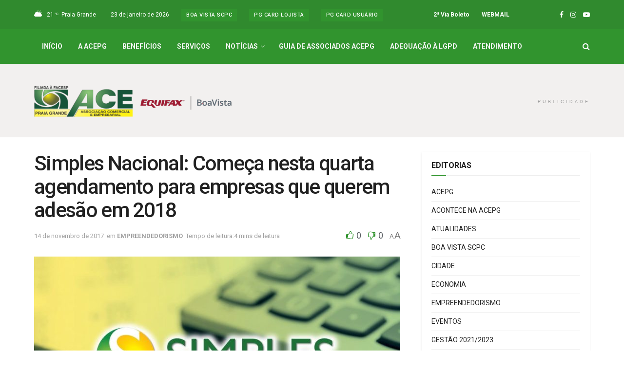

--- FILE ---
content_type: text/html; charset=UTF-8
request_url: https://portalacepg.com.br/simples-nacional-comeca-nesta-quarta-agendamento-para-empresas-que-querem-adesao-em-2018/
body_size: 34510
content:
<!doctype html> <!--[if lt IE 7]><html class="no-js lt-ie9 lt-ie8 lt-ie7" lang="pt-BR"> <![endif]--> <!--[if IE 7]><html class="no-js lt-ie9 lt-ie8" lang="pt-BR"> <![endif]--> <!--[if IE 8]><html class="no-js lt-ie9" lang="pt-BR"> <![endif]--> <!--[if IE 9]><html class="no-js lt-ie10" lang="pt-BR"> <![endif]--> <!--[if gt IE 8]><!--><html class="no-js" lang="pt-BR"> <!--<![endif]--><head><meta http-equiv="Content-Type" content="text/html; charset=UTF-8" /><meta name='viewport' content='width=device-width, initial-scale=1, user-scalable=yes' /><link rel="profile" href="http://gmpg.org/xfn/11" /><link rel="pingback" href="https://portalacepg.com.br/xmlrpc.php" /><meta name='robots' content='index, follow, max-image-preview:large, max-snippet:-1, max-video-preview:-1' /> <script id="cookieyes" type="text/javascript" src="https://cdn-cookieyes.com/client_data/66d529cf1201ca8ef6ffb892/script.js"></script><meta property="og:type" content="article"><meta property="og:title" content="Simples Nacional: Começa nesta quarta agendamento para empresas que querem adesão em 2018"><meta property="og:site_name" content="Portal ACEPG"><meta property="og:description" content="A partir da última quarta-feira (1) começa o agendamento para adesão de empresas ao regime tributário Simples Nacional em 2018."><meta property="og:url" content="https://portalacepg.com.br/simples-nacional-comeca-nesta-quarta-agendamento-para-empresas-que-querem-adesao-em-2018/"><meta property="og:locale" content="pt_BR"><meta property="og:image" content="https://portalacepg.com.br/wp-content/uploads/2017/11/mat.jpg"><meta property="og:image:height" content="675"><meta property="og:image:width" content="1200"><meta property="article:published_time" content="2017-11-14T07:54:47-02:00"><meta property="article:modified_time" content="2017-11-14T07:54:47-02:00"><meta property="article:author" content="https://portalacepg.com.br"><meta name="twitter:card" content="summary_large_image"><meta name="twitter:title" content="Simples Nacional: Começa nesta quarta agendamento para empresas que querem adesão em 2018"><meta name="twitter:description" content="A partir da última quarta-feira (1) começa o agendamento para adesão de empresas ao regime tributário Simples Nacional em 2018."><meta name="twitter:url" content="https://portalacepg.com.br/simples-nacional-comeca-nesta-quarta-agendamento-para-empresas-que-querem-adesao-em-2018/"><meta name="twitter:site" content="https://portalacepg.com.br"><meta name="twitter:image" content="https://portalacepg.com.br/wp-content/uploads/2017/11/mat.jpg"><meta name="twitter:image:width" content="1200"><meta name="twitter:image:height" content="675"> <script type="text/javascript">var jnews_ajax_url = '/?ajax-request=jnews'</script> <script type="text/javascript">;window.jnews=window.jnews||{},window.jnews.library=window.jnews.library||{},window.jnews.library=function(){"use strict";var e=this;e.win=window,e.doc=document,e.noop=function(){},e.globalBody=e.doc.getElementsByTagName("body")[0],e.globalBody=e.globalBody?e.globalBody:e.doc,e.win.jnewsDataStorage=e.win.jnewsDataStorage||{_storage:new WeakMap,put:function(e,t,n){this._storage.has(e)||this._storage.set(e,new Map),this._storage.get(e).set(t,n)},get:function(e,t){return this._storage.get(e).get(t)},has:function(e,t){return this._storage.has(e)&&this._storage.get(e).has(t)},remove:function(e,t){var n=this._storage.get(e).delete(t);return 0===!this._storage.get(e).size&&this._storage.delete(e),n}},e.windowWidth=function(){return e.win.innerWidth||e.docEl.clientWidth||e.globalBody.clientWidth},e.windowHeight=function(){return e.win.innerHeight||e.docEl.clientHeight||e.globalBody.clientHeight},e.requestAnimationFrame=e.win.requestAnimationFrame||e.win.webkitRequestAnimationFrame||e.win.mozRequestAnimationFrame||e.win.msRequestAnimationFrame||window.oRequestAnimationFrame||function(e){return setTimeout(e,1e3/60)},e.cancelAnimationFrame=e.win.cancelAnimationFrame||e.win.webkitCancelAnimationFrame||e.win.webkitCancelRequestAnimationFrame||e.win.mozCancelAnimationFrame||e.win.msCancelRequestAnimationFrame||e.win.oCancelRequestAnimationFrame||function(e){clearTimeout(e)},e.classListSupport="classList"in document.createElement("_"),e.hasClass=e.classListSupport?function(e,t){return e.classList.contains(t)}:function(e,t){return e.className.indexOf(t)>=0},e.addClass=e.classListSupport?function(t,n){e.hasClass(t,n)||t.classList.add(n)}:function(t,n){e.hasClass(t,n)||(t.className+=" "+n)},e.removeClass=e.classListSupport?function(t,n){e.hasClass(t,n)&&t.classList.remove(n)}:function(t,n){e.hasClass(t,n)&&(t.className=t.className.replace(n,""))},e.objKeys=function(e){var t=[];for(var n in e)Object.prototype.hasOwnProperty.call(e,n)&&t.push(n);return t},e.isObjectSame=function(e,t){var n=!0;return JSON.stringify(e)!==JSON.stringify(t)&&(n=!1),n},e.extend=function(){for(var e,t,n,o=arguments[0]||{},i=1,a=arguments.length;i<a;i++)if(null!==(e=arguments[i]))for(t in e)o!==(n=e[t])&&void 0!==n&&(o[t]=n);return o},e.dataStorage=e.win.jnewsDataStorage,e.isVisible=function(e){return 0!==e.offsetWidth&&0!==e.offsetHeight||e.getBoundingClientRect().length},e.getHeight=function(e){return e.offsetHeight||e.clientHeight||e.getBoundingClientRect().height},e.getWidth=function(e){return e.offsetWidth||e.clientWidth||e.getBoundingClientRect().width},e.supportsPassive=!1;try{var t=Object.defineProperty({},"passive",{get:function(){e.supportsPassive=!0}});"createEvent"in e.doc?e.win.addEventListener("test",null,t):"fireEvent"in e.doc&&e.win.attachEvent("test",null)}catch(e){}e.passiveOption=!!e.supportsPassive&&{passive:!0},e.setStorage=function(e,t){e="jnews-"+e;var n={expired:Math.floor(((new Date).getTime()+432e5)/1e3)};t=Object.assign(n,t);localStorage.setItem(e,JSON.stringify(t))},e.getStorage=function(e){e="jnews-"+e;var t=localStorage.getItem(e);return null!==t&&0<t.length?JSON.parse(localStorage.getItem(e)):{}},e.expiredStorage=function(){var t,n="jnews-";for(var o in localStorage)o.indexOf(n)>-1&&"undefined"!==(t=e.getStorage(o.replace(n,""))).expired&&t.expired<Math.floor((new Date).getTime()/1e3)&&localStorage.removeItem(o)},e.addEvents=function(t,n,o){for(var i in n){var a=["touchstart","touchmove"].indexOf(i)>=0&&!o&&e.passiveOption;"createEvent"in e.doc?t.addEventListener(i,n[i],a):"fireEvent"in e.doc&&t.attachEvent("on"+i,n[i])}},e.removeEvents=function(t,n){for(var o in n)"createEvent"in e.doc?t.removeEventListener(o,n[o]):"fireEvent"in e.doc&&t.detachEvent("on"+o,n[o])},e.triggerEvents=function(t,n,o){var i;o=o||{detail:null};return"createEvent"in e.doc?(!(i=e.doc.createEvent("CustomEvent")||new CustomEvent(n)).initCustomEvent||i.initCustomEvent(n,!0,!1,o),void t.dispatchEvent(i)):"fireEvent"in e.doc?((i=e.doc.createEventObject()).eventType=n,void t.fireEvent("on"+i.eventType,i)):void 0},e.getParents=function(t,n){void 0===n&&(n=e.doc);for(var o=[],i=t.parentNode,a=!1;!a;)if(i){var r=i;r.querySelectorAll(n).length?a=!0:(o.push(r),i=r.parentNode)}else o=[],a=!0;return o},e.forEach=function(e,t,n){for(var o=0,i=e.length;o<i;o++)t.call(n,e[o],o)},e.getText=function(e){return e.innerText||e.textContent},e.setText=function(e,t){var n="object"==typeof t?t.innerText||t.textContent:t;e.innerText&&(e.innerText=n),e.textContent&&(e.textContent=n)},e.httpBuildQuery=function(t){return e.objKeys(t).reduce(function t(n){var o=arguments.length>1&&void 0!==arguments[1]?arguments[1]:null;return function(i,a){var r=n[a];a=encodeURIComponent(a);var s=o?"".concat(o,"[").concat(a,"]"):a;return null==r||"function"==typeof r?(i.push("".concat(s,"=")),i):["number","boolean","string"].includes(typeof r)?(i.push("".concat(s,"=").concat(encodeURIComponent(r))),i):(i.push(e.objKeys(r).reduce(t(r,s),[]).join("&")),i)}}(t),[]).join("&")},e.get=function(t,n,o,i){return o="function"==typeof o?o:e.noop,e.ajax("GET",t,n,o,i)},e.post=function(t,n,o,i){return o="function"==typeof o?o:e.noop,e.ajax("POST",t,n,o,i)},e.ajax=function(t,n,o,i,a){var r=new XMLHttpRequest,s=n,c=e.httpBuildQuery(o);if(t=-1!=["GET","POST"].indexOf(t)?t:"GET",r.open(t,s+("GET"==t?"?"+c:""),!0),"POST"==t&&r.setRequestHeader("Content-type","application/x-www-form-urlencoded"),r.setRequestHeader("X-Requested-With","XMLHttpRequest"),r.onreadystatechange=function(){4===r.readyState&&200<=r.status&&300>r.status&&"function"==typeof i&&i.call(void 0,r.response)},void 0!==a&&!a){return{xhr:r,send:function(){r.send("POST"==t?c:null)}}}return r.send("POST"==t?c:null),{xhr:r}},e.scrollTo=function(t,n,o){function i(e,t,n){this.start=this.position(),this.change=e-this.start,this.currentTime=0,this.increment=20,this.duration=void 0===n?500:n,this.callback=t,this.finish=!1,this.animateScroll()}return Math.easeInOutQuad=function(e,t,n,o){return(e/=o/2)<1?n/2*e*e+t:-n/2*(--e*(e-2)-1)+t},i.prototype.stop=function(){this.finish=!0},i.prototype.move=function(t){e.doc.documentElement.scrollTop=t,e.globalBody.parentNode.scrollTop=t,e.globalBody.scrollTop=t},i.prototype.position=function(){return e.doc.documentElement.scrollTop||e.globalBody.parentNode.scrollTop||e.globalBody.scrollTop},i.prototype.animateScroll=function(){this.currentTime+=this.increment;var t=Math.easeInOutQuad(this.currentTime,this.start,this.change,this.duration);this.move(t),this.currentTime<this.duration&&!this.finish?e.requestAnimationFrame.call(e.win,this.animateScroll.bind(this)):this.callback&&"function"==typeof this.callback&&this.callback()},new i(t,n,o)},e.unwrap=function(t){var n,o=t;e.forEach(t,(function(e,t){n?n+=e:n=e})),o.replaceWith(n)},e.performance={start:function(e){performance.mark(e+"Start")},stop:function(e){performance.mark(e+"End"),performance.measure(e,e+"Start",e+"End")}},e.fps=function(){var t=0,n=0,o=0;!function(){var i=t=0,a=0,r=0,s=document.getElementById("fpsTable"),c=function(t){void 0===document.getElementsByTagName("body")[0]?e.requestAnimationFrame.call(e.win,(function(){c(t)})):document.getElementsByTagName("body")[0].appendChild(t)};null===s&&((s=document.createElement("div")).style.position="fixed",s.style.top="120px",s.style.left="10px",s.style.width="100px",s.style.height="20px",s.style.border="1px solid black",s.style.fontSize="11px",s.style.zIndex="100000",s.style.backgroundColor="white",s.id="fpsTable",c(s));var l=function(){o++,n=Date.now(),(a=(o/(r=(n-t)/1e3)).toPrecision(2))!=i&&(i=a,s.innerHTML=i+"fps"),1<r&&(t=n,o=0),e.requestAnimationFrame.call(e.win,l)};l()}()},e.instr=function(e,t){for(var n=0;n<t.length;n++)if(-1!==e.toLowerCase().indexOf(t[n].toLowerCase()))return!0},e.winLoad=function(t,n){function o(o){if("complete"===e.doc.readyState||"interactive"===e.doc.readyState)return!o||n?setTimeout(t,n||1):t(o),1}o()||e.addEvents(e.win,{load:o})},e.docReady=function(t,n){function o(o){if("complete"===e.doc.readyState||"interactive"===e.doc.readyState)return!o||n?setTimeout(t,n||1):t(o),1}o()||e.addEvents(e.doc,{DOMContentLoaded:o})},e.fireOnce=function(){e.docReady((function(){e.assets=e.assets||[],e.assets.length&&(e.boot(),e.load_assets())}),50)},e.boot=function(){e.length&&e.doc.querySelectorAll("style[media]").forEach((function(e){"not all"==e.getAttribute("media")&&e.removeAttribute("media")}))},e.create_js=function(t,n){var o=e.doc.createElement("script");switch(o.setAttribute("src",t),n){case"defer":o.setAttribute("defer",!0);break;case"async":o.setAttribute("async",!0);break;case"deferasync":o.setAttribute("defer",!0),o.setAttribute("async",!0)}e.globalBody.appendChild(o)},e.load_assets=function(){"object"==typeof e.assets&&e.forEach(e.assets.slice(0),(function(t,n){var o="";t.defer&&(o+="defer"),t.async&&(o+="async"),e.create_js(t.url,o);var i=e.assets.indexOf(t);i>-1&&e.assets.splice(i,1)})),e.assets=jnewsoption.au_scripts=window.jnewsads=[]},e.setCookie=function(e,t,n){var o="";if(n){var i=new Date;i.setTime(i.getTime()+24*n*60*60*1e3),o="; expires="+i.toUTCString()}document.cookie=e+"="+(t||"")+o+"; path=/"},e.getCookie=function(e){for(var t=e+"=",n=document.cookie.split(";"),o=0;o<n.length;o++){for(var i=n[o];" "==i.charAt(0);)i=i.substring(1,i.length);if(0==i.indexOf(t))return i.substring(t.length,i.length)}return null},e.eraseCookie=function(e){document.cookie=e+"=; Path=/; Expires=Thu, 01 Jan 1970 00:00:01 GMT;"},e.docReady((function(){e.globalBody=e.globalBody==e.doc?e.doc.getElementsByTagName("body")[0]:e.globalBody,e.globalBody=e.globalBody?e.globalBody:e.doc})),e.winLoad((function(){e.winLoad((function(){var t=!1;if(void 0!==window.jnewsadmin)if(void 0!==window.file_version_checker){var n=e.objKeys(window.file_version_checker);n.length?n.forEach((function(e){t||"10.0.4"===window.file_version_checker[e]||(t=!0)})):t=!0}else t=!0;t&&(window.jnewsHelper.getMessage(),window.jnewsHelper.getNotice())}),2500)}))},window.jnews.library=new window.jnews.library;</script> <title>Simples Nacional: Começa nesta quarta agendamento para empresas que querem adesão em 2018 - Portal ACEPG</title><meta name="description" content="ACEPG" /><link rel="canonical" href="https://portalacepg.com.br/simples-nacional-comeca-nesta-quarta-agendamento-para-empresas-que-querem-adesao-em-2018/" /><meta property="og:locale" content="pt_BR" /><meta property="og:type" content="article" /><meta property="og:title" content="Simples Nacional: Começa nesta quarta agendamento para empresas que querem adesão em 2018 - Portal ACEPG" /><meta property="og:description" content="ACEPG" /><meta property="og:url" content="https://portalacepg.com.br/simples-nacional-comeca-nesta-quarta-agendamento-para-empresas-que-querem-adesao-em-2018/" /><meta property="og:site_name" content="Portal ACEPG" /><meta property="article:publisher" content="https://www.facebook.com/acepg.associacaocomercial" /><meta property="article:published_time" content="2017-11-14T09:54:47+00:00" /><meta property="og:image" content="https://portalacepg.com.br/wp-content/uploads/2017/11/mat.jpg" /><meta property="og:image:width" content="1200" /><meta property="og:image:height" content="675" /><meta property="og:image:type" content="image/jpeg" /><meta name="author" content="webadmin" /> <script type="application/ld+json" class="yoast-schema-graph">{"@context":"https://schema.org","@graph":[{"@type":"Article","@id":"https://portalacepg.com.br/simples-nacional-comeca-nesta-quarta-agendamento-para-empresas-que-querem-adesao-em-2018/#article","isPartOf":{"@id":"https://portalacepg.com.br/simples-nacional-comeca-nesta-quarta-agendamento-para-empresas-que-querem-adesao-em-2018/"},"author":{"name":"webadmin","@id":"https://portalacepg.com.br/#/schema/person/712304a961af053deb1b6be271b8e43a"},"headline":"Simples Nacional: Começa nesta quarta agendamento para empresas que querem adesão em 2018","datePublished":"2017-11-14T09:54:47+00:00","mainEntityOfPage":{"@id":"https://portalacepg.com.br/simples-nacional-comeca-nesta-quarta-agendamento-para-empresas-que-querem-adesao-em-2018/"},"wordCount":730,"publisher":{"@id":"https://portalacepg.com.br/#organization"},"image":{"@id":"https://portalacepg.com.br/simples-nacional-comeca-nesta-quarta-agendamento-para-empresas-que-querem-adesao-em-2018/#primaryimage"},"thumbnailUrl":"https://portalacepg.com.br/wp-content/uploads/2017/11/mat.jpg","articleSection":["EMPREENDEDORISMO"],"inLanguage":"pt-BR"},{"@type":"WebPage","@id":"https://portalacepg.com.br/simples-nacional-comeca-nesta-quarta-agendamento-para-empresas-que-querem-adesao-em-2018/","url":"https://portalacepg.com.br/simples-nacional-comeca-nesta-quarta-agendamento-para-empresas-que-querem-adesao-em-2018/","name":"Simples Nacional: Começa nesta quarta agendamento para empresas que querem adesão em 2018 - Portal ACEPG","isPartOf":{"@id":"https://portalacepg.com.br/#website"},"primaryImageOfPage":{"@id":"https://portalacepg.com.br/simples-nacional-comeca-nesta-quarta-agendamento-para-empresas-que-querem-adesao-em-2018/#primaryimage"},"image":{"@id":"https://portalacepg.com.br/simples-nacional-comeca-nesta-quarta-agendamento-para-empresas-que-querem-adesao-em-2018/#primaryimage"},"thumbnailUrl":"https://portalacepg.com.br/wp-content/uploads/2017/11/mat.jpg","datePublished":"2017-11-14T09:54:47+00:00","description":"ACEPG","breadcrumb":{"@id":"https://portalacepg.com.br/simples-nacional-comeca-nesta-quarta-agendamento-para-empresas-que-querem-adesao-em-2018/#breadcrumb"},"inLanguage":"pt-BR","potentialAction":[{"@type":"ReadAction","target":["https://portalacepg.com.br/simples-nacional-comeca-nesta-quarta-agendamento-para-empresas-que-querem-adesao-em-2018/"]}]},{"@type":"ImageObject","inLanguage":"pt-BR","@id":"https://portalacepg.com.br/simples-nacional-comeca-nesta-quarta-agendamento-para-empresas-que-querem-adesao-em-2018/#primaryimage","url":"https://portalacepg.com.br/wp-content/uploads/2017/11/mat.jpg","contentUrl":"https://portalacepg.com.br/wp-content/uploads/2017/11/mat.jpg","width":1200,"height":675},{"@type":"BreadcrumbList","@id":"https://portalacepg.com.br/simples-nacional-comeca-nesta-quarta-agendamento-para-empresas-que-querem-adesao-em-2018/#breadcrumb","itemListElement":[{"@type":"ListItem","position":1,"name":"Início","item":"https://portalacepg.com.br/"},{"@type":"ListItem","position":2,"name":"Simples Nacional: Começa nesta quarta agendamento para empresas que querem adesão em 2018"}]},{"@type":"WebSite","@id":"https://portalacepg.com.br/#website","url":"https://portalacepg.com.br/","name":"Portal ACEPG","description":"Notícias da ACEPG","publisher":{"@id":"https://portalacepg.com.br/#organization"},"potentialAction":[{"@type":"SearchAction","target":{"@type":"EntryPoint","urlTemplate":"https://portalacepg.com.br/?s={search_term_string}"},"query-input":{"@type":"PropertyValueSpecification","valueRequired":true,"valueName":"search_term_string"}}],"inLanguage":"pt-BR"},{"@type":"Organization","@id":"https://portalacepg.com.br/#organization","name":"Associação Comercial e Empresarial de Praia Grande","alternateName":"ACEPG","url":"https://portalacepg.com.br/","logo":{"@type":"ImageObject","inLanguage":"pt-BR","@id":"https://portalacepg.com.br/#/schema/logo/image/","url":"https://portalacepg.com.br/wp-content/uploads/2022/01/logo_oficial_acepg.png","contentUrl":"https://portalacepg.com.br/wp-content/uploads/2022/01/logo_oficial_acepg.png","width":406,"height":131,"caption":"Associação Comercial e Empresarial de Praia Grande"},"image":{"@id":"https://portalacepg.com.br/#/schema/logo/image/"},"sameAs":["https://www.facebook.com/acepg.associacaocomercial","https://www.instagram.com/associacaocomercialpg/"]},{"@type":"Person","@id":"https://portalacepg.com.br/#/schema/person/712304a961af053deb1b6be271b8e43a","name":"webadmin","image":{"@type":"ImageObject","inLanguage":"pt-BR","@id":"https://portalacepg.com.br/#/schema/person/image/","url":"https://secure.gravatar.com/avatar/ac9df46d4e93d2229e118c867b1ef0c2888b5ca96c0461bde89685c9b8521948?s=96&d=mm&r=g","contentUrl":"https://secure.gravatar.com/avatar/ac9df46d4e93d2229e118c867b1ef0c2888b5ca96c0461bde89685c9b8521948?s=96&d=mm&r=g","caption":"webadmin"},"sameAs":["https://portalacepg.com.br"],"url":"https://portalacepg.com.br/author/webadmin/"}]}</script> <link rel='dns-prefetch' href='//fonts.googleapis.com' /><link rel='preconnect' href='https://fonts.gstatic.com' /><link rel="alternate" type="application/rss+xml" title="Feed para Portal ACEPG &raquo;" href="https://portalacepg.com.br/feed/" /><link rel="alternate" title="oEmbed (JSON)" type="application/json+oembed" href="https://portalacepg.com.br/wp-json/oembed/1.0/embed?url=https%3A%2F%2Fportalacepg.com.br%2Fsimples-nacional-comeca-nesta-quarta-agendamento-para-empresas-que-querem-adesao-em-2018%2F" /><link rel="alternate" title="oEmbed (XML)" type="text/xml+oembed" href="https://portalacepg.com.br/wp-json/oembed/1.0/embed?url=https%3A%2F%2Fportalacepg.com.br%2Fsimples-nacional-comeca-nesta-quarta-agendamento-para-empresas-que-querem-adesao-em-2018%2F&#038;format=xml" /><style id='wp-img-auto-sizes-contain-inline-css' type='text/css'>img:is([sizes=auto i],[sizes^="auto," i]){contain-intrinsic-size:3000px 1500px}
/*# sourceURL=wp-img-auto-sizes-contain-inline-css */</style><style id='wp-emoji-styles-inline-css' type='text/css'>img.wp-smiley, img.emoji {
		display: inline !important;
		border: none !important;
		box-shadow: none !important;
		height: 1em !important;
		width: 1em !important;
		margin: 0 0.07em !important;
		vertical-align: -0.1em !important;
		background: none !important;
		padding: 0 !important;
	}
/*# sourceURL=wp-emoji-styles-inline-css */</style><style id='wp-block-library-inline-css' type='text/css'>:root{--wp-block-synced-color:#7a00df;--wp-block-synced-color--rgb:122,0,223;--wp-bound-block-color:var(--wp-block-synced-color);--wp-editor-canvas-background:#ddd;--wp-admin-theme-color:#007cba;--wp-admin-theme-color--rgb:0,124,186;--wp-admin-theme-color-darker-10:#006ba1;--wp-admin-theme-color-darker-10--rgb:0,107,160.5;--wp-admin-theme-color-darker-20:#005a87;--wp-admin-theme-color-darker-20--rgb:0,90,135;--wp-admin-border-width-focus:2px}@media (min-resolution:192dpi){:root{--wp-admin-border-width-focus:1.5px}}.wp-element-button{cursor:pointer}:root .has-very-light-gray-background-color{background-color:#eee}:root .has-very-dark-gray-background-color{background-color:#313131}:root .has-very-light-gray-color{color:#eee}:root .has-very-dark-gray-color{color:#313131}:root .has-vivid-green-cyan-to-vivid-cyan-blue-gradient-background{background:linear-gradient(135deg,#00d084,#0693e3)}:root .has-purple-crush-gradient-background{background:linear-gradient(135deg,#34e2e4,#4721fb 50%,#ab1dfe)}:root .has-hazy-dawn-gradient-background{background:linear-gradient(135deg,#faaca8,#dad0ec)}:root .has-subdued-olive-gradient-background{background:linear-gradient(135deg,#fafae1,#67a671)}:root .has-atomic-cream-gradient-background{background:linear-gradient(135deg,#fdd79a,#004a59)}:root .has-nightshade-gradient-background{background:linear-gradient(135deg,#330968,#31cdcf)}:root .has-midnight-gradient-background{background:linear-gradient(135deg,#020381,#2874fc)}:root{--wp--preset--font-size--normal:16px;--wp--preset--font-size--huge:42px}.has-regular-font-size{font-size:1em}.has-larger-font-size{font-size:2.625em}.has-normal-font-size{font-size:var(--wp--preset--font-size--normal)}.has-huge-font-size{font-size:var(--wp--preset--font-size--huge)}.has-text-align-center{text-align:center}.has-text-align-left{text-align:left}.has-text-align-right{text-align:right}.has-fit-text{white-space:nowrap!important}#end-resizable-editor-section{display:none}.aligncenter{clear:both}.items-justified-left{justify-content:flex-start}.items-justified-center{justify-content:center}.items-justified-right{justify-content:flex-end}.items-justified-space-between{justify-content:space-between}.screen-reader-text{border:0;clip-path:inset(50%);height:1px;margin:-1px;overflow:hidden;padding:0;position:absolute;width:1px;word-wrap:normal!important}.screen-reader-text:focus{background-color:#ddd;clip-path:none;color:#444;display:block;font-size:1em;height:auto;left:5px;line-height:normal;padding:15px 23px 14px;text-decoration:none;top:5px;width:auto;z-index:100000}html :where(.has-border-color){border-style:solid}html :where([style*=border-top-color]){border-top-style:solid}html :where([style*=border-right-color]){border-right-style:solid}html :where([style*=border-bottom-color]){border-bottom-style:solid}html :where([style*=border-left-color]){border-left-style:solid}html :where([style*=border-width]){border-style:solid}html :where([style*=border-top-width]){border-top-style:solid}html :where([style*=border-right-width]){border-right-style:solid}html :where([style*=border-bottom-width]){border-bottom-style:solid}html :where([style*=border-left-width]){border-left-style:solid}html :where(img[class*=wp-image-]){height:auto;max-width:100%}:where(figure){margin:0 0 1em}html :where(.is-position-sticky){--wp-admin--admin-bar--position-offset:var(--wp-admin--admin-bar--height,0px)}@media screen and (max-width:600px){html :where(.is-position-sticky){--wp-admin--admin-bar--position-offset:0px}}

/*# sourceURL=wp-block-library-inline-css */</style><style id='global-styles-inline-css' type='text/css'>:root{--wp--preset--aspect-ratio--square: 1;--wp--preset--aspect-ratio--4-3: 4/3;--wp--preset--aspect-ratio--3-4: 3/4;--wp--preset--aspect-ratio--3-2: 3/2;--wp--preset--aspect-ratio--2-3: 2/3;--wp--preset--aspect-ratio--16-9: 16/9;--wp--preset--aspect-ratio--9-16: 9/16;--wp--preset--color--black: #000000;--wp--preset--color--cyan-bluish-gray: #abb8c3;--wp--preset--color--white: #ffffff;--wp--preset--color--pale-pink: #f78da7;--wp--preset--color--vivid-red: #cf2e2e;--wp--preset--color--luminous-vivid-orange: #ff6900;--wp--preset--color--luminous-vivid-amber: #fcb900;--wp--preset--color--light-green-cyan: #7bdcb5;--wp--preset--color--vivid-green-cyan: #00d084;--wp--preset--color--pale-cyan-blue: #8ed1fc;--wp--preset--color--vivid-cyan-blue: #0693e3;--wp--preset--color--vivid-purple: #9b51e0;--wp--preset--gradient--vivid-cyan-blue-to-vivid-purple: linear-gradient(135deg,rgb(6,147,227) 0%,rgb(155,81,224) 100%);--wp--preset--gradient--light-green-cyan-to-vivid-green-cyan: linear-gradient(135deg,rgb(122,220,180) 0%,rgb(0,208,130) 100%);--wp--preset--gradient--luminous-vivid-amber-to-luminous-vivid-orange: linear-gradient(135deg,rgb(252,185,0) 0%,rgb(255,105,0) 100%);--wp--preset--gradient--luminous-vivid-orange-to-vivid-red: linear-gradient(135deg,rgb(255,105,0) 0%,rgb(207,46,46) 100%);--wp--preset--gradient--very-light-gray-to-cyan-bluish-gray: linear-gradient(135deg,rgb(238,238,238) 0%,rgb(169,184,195) 100%);--wp--preset--gradient--cool-to-warm-spectrum: linear-gradient(135deg,rgb(74,234,220) 0%,rgb(151,120,209) 20%,rgb(207,42,186) 40%,rgb(238,44,130) 60%,rgb(251,105,98) 80%,rgb(254,248,76) 100%);--wp--preset--gradient--blush-light-purple: linear-gradient(135deg,rgb(255,206,236) 0%,rgb(152,150,240) 100%);--wp--preset--gradient--blush-bordeaux: linear-gradient(135deg,rgb(254,205,165) 0%,rgb(254,45,45) 50%,rgb(107,0,62) 100%);--wp--preset--gradient--luminous-dusk: linear-gradient(135deg,rgb(255,203,112) 0%,rgb(199,81,192) 50%,rgb(65,88,208) 100%);--wp--preset--gradient--pale-ocean: linear-gradient(135deg,rgb(255,245,203) 0%,rgb(182,227,212) 50%,rgb(51,167,181) 100%);--wp--preset--gradient--electric-grass: linear-gradient(135deg,rgb(202,248,128) 0%,rgb(113,206,126) 100%);--wp--preset--gradient--midnight: linear-gradient(135deg,rgb(2,3,129) 0%,rgb(40,116,252) 100%);--wp--preset--font-size--small: 13px;--wp--preset--font-size--medium: 20px;--wp--preset--font-size--large: 36px;--wp--preset--font-size--x-large: 42px;--wp--preset--spacing--20: 0.44rem;--wp--preset--spacing--30: 0.67rem;--wp--preset--spacing--40: 1rem;--wp--preset--spacing--50: 1.5rem;--wp--preset--spacing--60: 2.25rem;--wp--preset--spacing--70: 3.38rem;--wp--preset--spacing--80: 5.06rem;--wp--preset--shadow--natural: 6px 6px 9px rgba(0, 0, 0, 0.2);--wp--preset--shadow--deep: 12px 12px 50px rgba(0, 0, 0, 0.4);--wp--preset--shadow--sharp: 6px 6px 0px rgba(0, 0, 0, 0.2);--wp--preset--shadow--outlined: 6px 6px 0px -3px rgb(255, 255, 255), 6px 6px rgb(0, 0, 0);--wp--preset--shadow--crisp: 6px 6px 0px rgb(0, 0, 0);}:where(.is-layout-flex){gap: 0.5em;}:where(.is-layout-grid){gap: 0.5em;}body .is-layout-flex{display: flex;}.is-layout-flex{flex-wrap: wrap;align-items: center;}.is-layout-flex > :is(*, div){margin: 0;}body .is-layout-grid{display: grid;}.is-layout-grid > :is(*, div){margin: 0;}:where(.wp-block-columns.is-layout-flex){gap: 2em;}:where(.wp-block-columns.is-layout-grid){gap: 2em;}:where(.wp-block-post-template.is-layout-flex){gap: 1.25em;}:where(.wp-block-post-template.is-layout-grid){gap: 1.25em;}.has-black-color{color: var(--wp--preset--color--black) !important;}.has-cyan-bluish-gray-color{color: var(--wp--preset--color--cyan-bluish-gray) !important;}.has-white-color{color: var(--wp--preset--color--white) !important;}.has-pale-pink-color{color: var(--wp--preset--color--pale-pink) !important;}.has-vivid-red-color{color: var(--wp--preset--color--vivid-red) !important;}.has-luminous-vivid-orange-color{color: var(--wp--preset--color--luminous-vivid-orange) !important;}.has-luminous-vivid-amber-color{color: var(--wp--preset--color--luminous-vivid-amber) !important;}.has-light-green-cyan-color{color: var(--wp--preset--color--light-green-cyan) !important;}.has-vivid-green-cyan-color{color: var(--wp--preset--color--vivid-green-cyan) !important;}.has-pale-cyan-blue-color{color: var(--wp--preset--color--pale-cyan-blue) !important;}.has-vivid-cyan-blue-color{color: var(--wp--preset--color--vivid-cyan-blue) !important;}.has-vivid-purple-color{color: var(--wp--preset--color--vivid-purple) !important;}.has-black-background-color{background-color: var(--wp--preset--color--black) !important;}.has-cyan-bluish-gray-background-color{background-color: var(--wp--preset--color--cyan-bluish-gray) !important;}.has-white-background-color{background-color: var(--wp--preset--color--white) !important;}.has-pale-pink-background-color{background-color: var(--wp--preset--color--pale-pink) !important;}.has-vivid-red-background-color{background-color: var(--wp--preset--color--vivid-red) !important;}.has-luminous-vivid-orange-background-color{background-color: var(--wp--preset--color--luminous-vivid-orange) !important;}.has-luminous-vivid-amber-background-color{background-color: var(--wp--preset--color--luminous-vivid-amber) !important;}.has-light-green-cyan-background-color{background-color: var(--wp--preset--color--light-green-cyan) !important;}.has-vivid-green-cyan-background-color{background-color: var(--wp--preset--color--vivid-green-cyan) !important;}.has-pale-cyan-blue-background-color{background-color: var(--wp--preset--color--pale-cyan-blue) !important;}.has-vivid-cyan-blue-background-color{background-color: var(--wp--preset--color--vivid-cyan-blue) !important;}.has-vivid-purple-background-color{background-color: var(--wp--preset--color--vivid-purple) !important;}.has-black-border-color{border-color: var(--wp--preset--color--black) !important;}.has-cyan-bluish-gray-border-color{border-color: var(--wp--preset--color--cyan-bluish-gray) !important;}.has-white-border-color{border-color: var(--wp--preset--color--white) !important;}.has-pale-pink-border-color{border-color: var(--wp--preset--color--pale-pink) !important;}.has-vivid-red-border-color{border-color: var(--wp--preset--color--vivid-red) !important;}.has-luminous-vivid-orange-border-color{border-color: var(--wp--preset--color--luminous-vivid-orange) !important;}.has-luminous-vivid-amber-border-color{border-color: var(--wp--preset--color--luminous-vivid-amber) !important;}.has-light-green-cyan-border-color{border-color: var(--wp--preset--color--light-green-cyan) !important;}.has-vivid-green-cyan-border-color{border-color: var(--wp--preset--color--vivid-green-cyan) !important;}.has-pale-cyan-blue-border-color{border-color: var(--wp--preset--color--pale-cyan-blue) !important;}.has-vivid-cyan-blue-border-color{border-color: var(--wp--preset--color--vivid-cyan-blue) !important;}.has-vivid-purple-border-color{border-color: var(--wp--preset--color--vivid-purple) !important;}.has-vivid-cyan-blue-to-vivid-purple-gradient-background{background: var(--wp--preset--gradient--vivid-cyan-blue-to-vivid-purple) !important;}.has-light-green-cyan-to-vivid-green-cyan-gradient-background{background: var(--wp--preset--gradient--light-green-cyan-to-vivid-green-cyan) !important;}.has-luminous-vivid-amber-to-luminous-vivid-orange-gradient-background{background: var(--wp--preset--gradient--luminous-vivid-amber-to-luminous-vivid-orange) !important;}.has-luminous-vivid-orange-to-vivid-red-gradient-background{background: var(--wp--preset--gradient--luminous-vivid-orange-to-vivid-red) !important;}.has-very-light-gray-to-cyan-bluish-gray-gradient-background{background: var(--wp--preset--gradient--very-light-gray-to-cyan-bluish-gray) !important;}.has-cool-to-warm-spectrum-gradient-background{background: var(--wp--preset--gradient--cool-to-warm-spectrum) !important;}.has-blush-light-purple-gradient-background{background: var(--wp--preset--gradient--blush-light-purple) !important;}.has-blush-bordeaux-gradient-background{background: var(--wp--preset--gradient--blush-bordeaux) !important;}.has-luminous-dusk-gradient-background{background: var(--wp--preset--gradient--luminous-dusk) !important;}.has-pale-ocean-gradient-background{background: var(--wp--preset--gradient--pale-ocean) !important;}.has-electric-grass-gradient-background{background: var(--wp--preset--gradient--electric-grass) !important;}.has-midnight-gradient-background{background: var(--wp--preset--gradient--midnight) !important;}.has-small-font-size{font-size: var(--wp--preset--font-size--small) !important;}.has-medium-font-size{font-size: var(--wp--preset--font-size--medium) !important;}.has-large-font-size{font-size: var(--wp--preset--font-size--large) !important;}.has-x-large-font-size{font-size: var(--wp--preset--font-size--x-large) !important;}
/*# sourceURL=global-styles-inline-css */</style><style id='classic-theme-styles-inline-css' type='text/css'>/*! This file is auto-generated */
.wp-block-button__link{color:#fff;background-color:#32373c;border-radius:9999px;box-shadow:none;text-decoration:none;padding:calc(.667em + 2px) calc(1.333em + 2px);font-size:1.125em}.wp-block-file__button{background:#32373c;color:#fff;text-decoration:none}
/*# sourceURL=/wp-includes/css/classic-themes.min.css */</style><link rel='stylesheet' id='directorist-blocks-common-css' href='https://portalacepg.com.br/wp-content/plugins/directorist/blocks/assets/index.css?ver=1' type='text/css' media='all' /><link rel='stylesheet' id='bdm-main-css-css' href='https://portalacepg.com.br/wp-content/plugins/directorist-listings-with-map//public/assets/css/style.css?ver=6.9' type='text/css' media='all' /><link rel='stylesheet' id='jnews-video-css' href='https://portalacepg.com.br/wp-content/plugins/jnews-video/assets/css/plugin.css?ver=12.0.1' type='text/css' media='all' /><link rel='stylesheet' id='mrm-select2-css' href='https://portalacepg.com.br/wp-content/plugins/mail-mint/assets/frontend/css/frontend.css?ver=1.19.0' type='text/css' media='all' /><link rel='stylesheet' id='js_composer_front-css' href='https://portalacepg.com.br/wp-content/plugins/js_composer/assets/css/js_composer.min.css?ver=8.7.2' type='text/css' media='all' /><link rel='stylesheet' id='newsletter-css' href='https://portalacepg.com.br/wp-content/plugins/newsletter/style.css?ver=9.1.1' type='text/css' media='all' /><link rel='stylesheet' id='jeg_customizer_font-css' href='//fonts.googleapis.com/css?family=Roboto%3Aregular%2C500%2C700%2C500%2Cregular&#038;display=swap&#038;ver=1.3.2' type='text/css' media='all' /><link rel='stylesheet' id='directorist-openstreet-map-leaflet-css' href='https://portalacepg.com.br/wp-content/plugins/directorist/assets/vendor-css/openstreet-map/leaflet.min.css?ver=8.5.7' type='text/css' media='all' /><link rel='stylesheet' id='directorist-openstreet-map-openstreet-css' href='https://portalacepg.com.br/wp-content/plugins/directorist/assets/vendor-css/openstreet-map/openstreet.min.css?ver=8.5.7' type='text/css' media='all' /><link rel='stylesheet' id='directorist-main-style-css' href='https://portalacepg.com.br/wp-content/plugins/directorist/assets/css/public-main.min.css?ver=8.5.7' type='text/css' media='all' /><style id='directorist-main-style-inline-css' type='text/css'>:root{--directorist-color-primary:#31942e;--directorist-color-primary-rgb:49,148,46;--directorist-color-secondary:#F2F3F5;--directorist-color-secondary-rgb:242,243,245;--directorist-color-dark:#000;--directorist-color-dark-rgb:0,0,0;--directorist-color-success:#28A800;--directorist-color-success-rgb:40,168,0;--directorist-color-info:#2c99ff;--directorist-color-info-rgb:44,153,255;--directorist-color-warning:#f28100;--directorist-color-warning-rgb:242,129,0;--directorist-color-danger:#f80718;--directorist-color-danger-rgb:248,7,24;--directorist-color-white:#fff;--directorist-color-white-rgb:255,255,255;--directorist-color-body:#404040;--directorist-color-gray:#bcbcbc;--directorist-color-gray-rgb:188,188,188;--directorist-color-gray-hover:#BCBCBC;--directorist-color-light:#ededed;--directorist-color-light-hover:#fff;--directorist-color-light-gray:#808080;--directorist-color-light-gray-rgb:237,237,237;--directorist-color-deep-gray:#808080;--directorist-color-bg-gray:#f4f4f4;--directorist-color-bg-light-gray:#F4F5F6;--directorist-color-bg-light:#EDEDED;--directorist-color-placeholder:#6c757d;--directorist-color-overlay:rgba(var(--directorist-color-dark-rgb),.5);--directorist-color-overlay-normal:rgba(var(--directorist-color-dark-rgb),.2);--directorist-color-border:#e9e9e9;--directorist-color-border-light:#f5f5f5;--directorist-color-border-gray:#d9d9d9;--directorist-box-shadow:0 4px 6px rgba(0,0,0,.04);--directorist-box-shadow-sm:0 2px 5px rgba(0,0,0,.05);--directorist-color-open-badge:#32cc6f;--directorist-color-closed-badge:#e23636;--directorist-color-featured-badge:#31942e;--directorist-color-popular-badge:#30942e;--directorist-color-new-badge:#31942e;--directorist-color-marker-shape:#31942e;--directorist-color-marker-icon:#fff;--directorist-color-marker-shape-rgb:49,148,46;--directorist-fw-regular:400;--directorist-fw-medium:500;--directorist-fw-semiBold:600;--directorist-fw-bold:700;--directorist-border-radius-xs:8px;--directorist-border-radius-sm:10px;--directorist-border-radius-md:12px;--directorist-border-radius-lg:16px;--directorist-color-btn:var(--directorist-color-primary);--directorist-color-btn-hover:rgba(var(--directorist-color-primary-rgb),.80);--directorist-color-btn-border:var(--directorist-color-primary);--directorist-color-btn-primary:#fff;--directorist-color-btn-primary-rgb:49,148,46;--directorist-color-btn-primary-bg:#31942e;--directorist-color-btn-primary-border:#31942e;--directorist-color-btn-secondary:#000;--directorist-color-btn-secondary-rgb:242,243,245;--directorist-color-btn-secondary-bg:#f2f3f5;--directorist-color-btn-secondary-border:#f2f3f5;--directorist-color-star:var(--directorist-color-warning);--gallery-crop-width:740px;--gallery-crop-height:580px}.pricing .price_action .price_action--btn,#directorist.atbd_wrapper .btn-primary,.default-ad-search .submit_btn .btn-default,.atbd_content_active #directorist.atbd_wrapper.dashboard_area .user_pro_img_area .user_img .choose_btn #upload_pro_pic,#directorist.atbd_wrapper .at-modal .at-modal-close,.atbdp_login_form_shortcode #loginform p input[type=submit],.atbd_manage_fees_wrapper .table tr .action p .btn-block,#directorist.atbd_wrapper #atbdp-checkout-form #atbdp_checkout_submit_btn,#directorist.atbd_wrapper .ezmu__btn,.default-ad-search .submit_btn .btn-primary,.directorist-content-active .widget.atbd_widget .directorist .btn,.directorist-btn.directorist-btn-dark,.atbd-add-payment-method form .atbd-save-card,#bhCopyTime,#bhAddNew,.directorist-content-active .widget.atbd_widget .atbd_author_info_widget .btn{color:var(--directorist-color-white)}.pricing .price_action .price_action--btn:hover,#directorist.atbd_wrapper .btn-primary:hover,.default-ad-search .submit_btn .btn-default:hover,.atbd_content_active #directorist.atbd_wrapper.dashboard_area .user_pro_img_area .user_img .choose_btn #upload_pro_pic:hover,#directorist.atbd_wrapper .at-modal .at-modal-close:hover,.atbdp_login_form_shortcode #loginform p input[type=submit]:hover,.atbd_manage_fees_wrapper .table tr .action p .btn-block:hover,#directorist.atbd_wrapper #atbdp-checkout-form #atbdp_checkout_submit_btn:hover,#directorist.atbd_wrapper .ezmu__btn:hover,.default-ad-search .submit_btn .btn-primary:hover,.directorist-content-active .widget.atbd_widget .directorist .btn:hover,.directorist-btn.directorist-btn-dark:hover,.atbd-add-payment-method form .atbd-save-card:hover,#bhCopyTime:hover,#bhAddNew:hover,.bdb-select-hours .bdb-remove:hover,.directorist-content-active .widget.atbd_widget .atbd_author_info_widget .btn:hover{color:var(--directorist-color-white)}.pricing .price_action .price_action--btn,#directorist.atbd_wrapper .btn-primary,.default-ad-search .submit_btn .btn-default,.atbd_content_active #directorist.atbd_wrapper.dashboard_area .user_pro_img_area .user_img .choose_btn #upload_pro_pic,#directorist.atbd_wrapper .at-modal .at-modal-close,.atbdp_login_form_shortcode #loginform p input[type=submit],.atbd_manage_fees_wrapper .table tr .action p .btn-block,#directorist.atbd_wrapper .ezmu__btn,.default-ad-search .submit_btn .btn-primary .directorist-content-active .widget.atbd_widget .directorist .btn,.directorist-btn.directorist-btn-dark,.atbd-add-payment-method form .atbd-save-card,#bhCopyTime,#bhAddNew,.bdb-select-hours .bdb-remove,.directorist-content-active .widget.atbd_widget .atbd_author_info_widget .btn{background:var(--directorist-color-btn-primary-bg)}.pricing .price_action .price_action--btn:hover,#directorist.atbd_wrapper .btn-primary:hover,#directorist.atbd_wrapper .at-modal .at-modal-close:hover,.default-ad-search .submit_btn .btn-default:hover,.atbd_content_active #directorist.atbd_wrapper.dashboard_area .user_pro_img_area .user_img .choose_btn #upload_pro_pic:hover,.atbdp_login_form_shortcode #loginform p input[type=submit]:hover,#directorist.atbd_wrapper .ezmu__btn:hover,.default-ad-search .submit_btn .btn-primary:hover,.directorist-content-active .widget.atbd_widget .directorist .btn:hover,.directorist-btn.directorist-btn-dark:hover,.atbd-add-payment-method form .atbd-save-card:hover,#bhCopyTime:hover,#bhAddNew:hover,.bdb-select-hours .bdb-remove:hover,.directorist-content-active .widget.atbd_widget .atbd_author_info_widget .btn:hover{background:var(--directorist-color-btn-hover)}#directorist.atbd_wrapper .btn-primary,.default-ad-search .submit_btn .btn-default,.atbdp_login_form_shortcode #loginform p input[type=submit],.default-ad-search .submit_btn .btn-primary,.directorist-content-active .widget.atbd_widget .directorist .btn,.atbd-add-payment-method form .atbd-save-card,.directorist-content-active .widget.atbd_widget .atbd_author_info_widget .btn{border-color:var(--directorist-color-btn-border)}#directorist.atbd_wrapper .btn-primary:hover,.default-ad-search .submit_btn .btn-default:hover,.atbdp_login_form_shortcode #loginform p input[type=submit]:hover,.default-ad-search .submit_btn .btn-primary:hover,.directorist-content-active .widget.atbd_widget .directorist .btn:hover,.atbd-add-payment-method form .atbd-save-card:hover,.directorist-content-active .widget.atbd_widget .atbd_author_info_widget .btn:hover{border-color:var(--directorist-color-primary)}.ads-advanced .price-frequency .pf-btn input:checked+span,.atbdpr-range .ui-slider-horizontal .ui-slider-range,.custom-control .custom-control-input:checked~.check--select,#directorist.atbd_wrapper .pagination .nav-links .current,.atbd_director_social_wrap a,.widget.atbd_widget[id^=bd] .atbd_author_info_widget .directorist-author-social li a,.widget.atbd_widget[id^=dcl] .atbd_author_info_widget .directorist-author-social li a,.atbd_content_active #directorist.atbd_wrapper .widget.atbd_widget .atbdp.atbdp-widget-tags ul li a:hover{background:var(--directorist-color-primary)!important}.ads-advanced .price-frequency .pf-btn input:checked+span,.directorist-content-active .directorist-type-nav__list .directorist-type-nav__list__current .directorist-type-nav__link,.atbdpr-range .ui-slider-horizontal .ui-slider-handle,.custom-control .custom-control-input:checked~.check--select,.custom-control .custom-control-input:checked~.radio--select,#atpp-plan-change-modal .atm-contents-inner .dcl_pricing_plan input:checked+label:before,#dwpp-plan-renew-modal .atm-contents-inner .dcl_pricing_plan input:checked+label:before{border-color:var(--directorist-color-primary)}.atbd_map_shape{background:var(--directorist-color-marker-shape)!important}.map-icon-label i,.atbd_map_shape>span{color:var(--directorist-color-marker-icon)!important}
:root{--directorist-color-primary:#31942e;--directorist-color-primary-rgb:49,148,46;--directorist-color-secondary:#F2F3F5;--directorist-color-secondary-rgb:242,243,245;--directorist-color-dark:#000;--directorist-color-dark-rgb:0,0,0;--directorist-color-success:#28A800;--directorist-color-success-rgb:40,168,0;--directorist-color-info:#2c99ff;--directorist-color-info-rgb:44,153,255;--directorist-color-warning:#f28100;--directorist-color-warning-rgb:242,129,0;--directorist-color-danger:#f80718;--directorist-color-danger-rgb:248,7,24;--directorist-color-white:#fff;--directorist-color-white-rgb:255,255,255;--directorist-color-body:#404040;--directorist-color-gray:#bcbcbc;--directorist-color-gray-rgb:188,188,188;--directorist-color-gray-hover:#BCBCBC;--directorist-color-light:#ededed;--directorist-color-light-hover:#fff;--directorist-color-light-gray:#808080;--directorist-color-light-gray-rgb:237,237,237;--directorist-color-deep-gray:#808080;--directorist-color-bg-gray:#f4f4f4;--directorist-color-bg-light-gray:#F4F5F6;--directorist-color-bg-light:#EDEDED;--directorist-color-placeholder:#6c757d;--directorist-color-overlay:rgba(var(--directorist-color-dark-rgb),.5);--directorist-color-overlay-normal:rgba(var(--directorist-color-dark-rgb),.2);--directorist-color-border:#e9e9e9;--directorist-color-border-light:#f5f5f5;--directorist-color-border-gray:#d9d9d9;--directorist-box-shadow:0 4px 6px rgba(0,0,0,.04);--directorist-box-shadow-sm:0 2px 5px rgba(0,0,0,.05);--directorist-color-open-badge:#32cc6f;--directorist-color-closed-badge:#e23636;--directorist-color-featured-badge:#31942e;--directorist-color-popular-badge:#30942e;--directorist-color-new-badge:#31942e;--directorist-color-marker-shape:#31942e;--directorist-color-marker-icon:#fff;--directorist-color-marker-shape-rgb:49,148,46;--directorist-fw-regular:400;--directorist-fw-medium:500;--directorist-fw-semiBold:600;--directorist-fw-bold:700;--directorist-border-radius-xs:8px;--directorist-border-radius-sm:10px;--directorist-border-radius-md:12px;--directorist-border-radius-lg:16px;--directorist-color-btn:var(--directorist-color-primary);--directorist-color-btn-hover:rgba(var(--directorist-color-primary-rgb),.80);--directorist-color-btn-border:var(--directorist-color-primary);--directorist-color-btn-primary:#fff;--directorist-color-btn-primary-rgb:49,148,46;--directorist-color-btn-primary-bg:#31942e;--directorist-color-btn-primary-border:#31942e;--directorist-color-btn-secondary:#000;--directorist-color-btn-secondary-rgb:242,243,245;--directorist-color-btn-secondary-bg:#f2f3f5;--directorist-color-btn-secondary-border:#f2f3f5;--directorist-color-star:var(--directorist-color-warning);--gallery-crop-width:740px;--gallery-crop-height:580px}.pricing .price_action .price_action--btn,#directorist.atbd_wrapper .btn-primary,.default-ad-search .submit_btn .btn-default,.atbd_content_active #directorist.atbd_wrapper.dashboard_area .user_pro_img_area .user_img .choose_btn #upload_pro_pic,#directorist.atbd_wrapper .at-modal .at-modal-close,.atbdp_login_form_shortcode #loginform p input[type=submit],.atbd_manage_fees_wrapper .table tr .action p .btn-block,#directorist.atbd_wrapper #atbdp-checkout-form #atbdp_checkout_submit_btn,#directorist.atbd_wrapper .ezmu__btn,.default-ad-search .submit_btn .btn-primary,.directorist-content-active .widget.atbd_widget .directorist .btn,.directorist-btn.directorist-btn-dark,.atbd-add-payment-method form .atbd-save-card,#bhCopyTime,#bhAddNew,.directorist-content-active .widget.atbd_widget .atbd_author_info_widget .btn{color:var(--directorist-color-white)}.pricing .price_action .price_action--btn:hover,#directorist.atbd_wrapper .btn-primary:hover,.default-ad-search .submit_btn .btn-default:hover,.atbd_content_active #directorist.atbd_wrapper.dashboard_area .user_pro_img_area .user_img .choose_btn #upload_pro_pic:hover,#directorist.atbd_wrapper .at-modal .at-modal-close:hover,.atbdp_login_form_shortcode #loginform p input[type=submit]:hover,.atbd_manage_fees_wrapper .table tr .action p .btn-block:hover,#directorist.atbd_wrapper #atbdp-checkout-form #atbdp_checkout_submit_btn:hover,#directorist.atbd_wrapper .ezmu__btn:hover,.default-ad-search .submit_btn .btn-primary:hover,.directorist-content-active .widget.atbd_widget .directorist .btn:hover,.directorist-btn.directorist-btn-dark:hover,.atbd-add-payment-method form .atbd-save-card:hover,#bhCopyTime:hover,#bhAddNew:hover,.bdb-select-hours .bdb-remove:hover,.directorist-content-active .widget.atbd_widget .atbd_author_info_widget .btn:hover{color:var(--directorist-color-white)}.pricing .price_action .price_action--btn,#directorist.atbd_wrapper .btn-primary,.default-ad-search .submit_btn .btn-default,.atbd_content_active #directorist.atbd_wrapper.dashboard_area .user_pro_img_area .user_img .choose_btn #upload_pro_pic,#directorist.atbd_wrapper .at-modal .at-modal-close,.atbdp_login_form_shortcode #loginform p input[type=submit],.atbd_manage_fees_wrapper .table tr .action p .btn-block,#directorist.atbd_wrapper .ezmu__btn,.default-ad-search .submit_btn .btn-primary .directorist-content-active .widget.atbd_widget .directorist .btn,.directorist-btn.directorist-btn-dark,.atbd-add-payment-method form .atbd-save-card,#bhCopyTime,#bhAddNew,.bdb-select-hours .bdb-remove,.directorist-content-active .widget.atbd_widget .atbd_author_info_widget .btn{background:var(--directorist-color-btn-primary-bg)}.pricing .price_action .price_action--btn:hover,#directorist.atbd_wrapper .btn-primary:hover,#directorist.atbd_wrapper .at-modal .at-modal-close:hover,.default-ad-search .submit_btn .btn-default:hover,.atbd_content_active #directorist.atbd_wrapper.dashboard_area .user_pro_img_area .user_img .choose_btn #upload_pro_pic:hover,.atbdp_login_form_shortcode #loginform p input[type=submit]:hover,#directorist.atbd_wrapper .ezmu__btn:hover,.default-ad-search .submit_btn .btn-primary:hover,.directorist-content-active .widget.atbd_widget .directorist .btn:hover,.directorist-btn.directorist-btn-dark:hover,.atbd-add-payment-method form .atbd-save-card:hover,#bhCopyTime:hover,#bhAddNew:hover,.bdb-select-hours .bdb-remove:hover,.directorist-content-active .widget.atbd_widget .atbd_author_info_widget .btn:hover{background:var(--directorist-color-btn-hover)}#directorist.atbd_wrapper .btn-primary,.default-ad-search .submit_btn .btn-default,.atbdp_login_form_shortcode #loginform p input[type=submit],.default-ad-search .submit_btn .btn-primary,.directorist-content-active .widget.atbd_widget .directorist .btn,.atbd-add-payment-method form .atbd-save-card,.directorist-content-active .widget.atbd_widget .atbd_author_info_widget .btn{border-color:var(--directorist-color-btn-border)}#directorist.atbd_wrapper .btn-primary:hover,.default-ad-search .submit_btn .btn-default:hover,.atbdp_login_form_shortcode #loginform p input[type=submit]:hover,.default-ad-search .submit_btn .btn-primary:hover,.directorist-content-active .widget.atbd_widget .directorist .btn:hover,.atbd-add-payment-method form .atbd-save-card:hover,.directorist-content-active .widget.atbd_widget .atbd_author_info_widget .btn:hover{border-color:var(--directorist-color-primary)}.ads-advanced .price-frequency .pf-btn input:checked+span,.atbdpr-range .ui-slider-horizontal .ui-slider-range,.custom-control .custom-control-input:checked~.check--select,#directorist.atbd_wrapper .pagination .nav-links .current,.atbd_director_social_wrap a,.widget.atbd_widget[id^=bd] .atbd_author_info_widget .directorist-author-social li a,.widget.atbd_widget[id^=dcl] .atbd_author_info_widget .directorist-author-social li a,.atbd_content_active #directorist.atbd_wrapper .widget.atbd_widget .atbdp.atbdp-widget-tags ul li a:hover{background:var(--directorist-color-primary)!important}.ads-advanced .price-frequency .pf-btn input:checked+span,.directorist-content-active .directorist-type-nav__list .directorist-type-nav__list__current .directorist-type-nav__link,.atbdpr-range .ui-slider-horizontal .ui-slider-handle,.custom-control .custom-control-input:checked~.check--select,.custom-control .custom-control-input:checked~.radio--select,#atpp-plan-change-modal .atm-contents-inner .dcl_pricing_plan input:checked+label:before,#dwpp-plan-renew-modal .atm-contents-inner .dcl_pricing_plan input:checked+label:before{border-color:var(--directorist-color-primary)}.atbd_map_shape{background:var(--directorist-color-marker-shape)!important}.map-icon-label i,.atbd_map_shape>span{color:var(--directorist-color-marker-icon)!important}
/*# sourceURL=directorist-main-style-inline-css */</style><link rel='stylesheet' id='directorist-select2-style-css' href='https://portalacepg.com.br/wp-content/plugins/directorist/assets/vendor-css/select2.min.css?ver=8.5.7' type='text/css' media='all' /><link rel='stylesheet' id='directorist-ez-media-uploader-style-css' href='https://portalacepg.com.br/wp-content/plugins/directorist/assets/vendor-css/ez-media-uploader.min.css?ver=8.5.7' type='text/css' media='all' /><link rel='stylesheet' id='directorist-swiper-style-css' href='https://portalacepg.com.br/wp-content/plugins/directorist/assets/vendor-css/swiper.min.css?ver=8.5.7' type='text/css' media='all' /><link rel='stylesheet' id='directorist-sweetalert-style-css' href='https://portalacepg.com.br/wp-content/plugins/directorist/assets/vendor-css/sweetalert.min.css?ver=8.5.7' type='text/css' media='all' /><link rel='stylesheet' id='font-awesome-css' href='https://portalacepg.com.br/wp-content/themes/jnews/assets/fonts/font-awesome/font-awesome.min.css?ver=12.0.3' type='text/css' media='all' /><link rel='stylesheet' id='jnews-frontend-css' href='https://portalacepg.com.br/wp-content/themes/jnews/assets/dist/frontend.min.css?ver=12.0.3' type='text/css' media='all' /><link rel='stylesheet' id='jnews-js-composer-css' href='https://portalacepg.com.br/wp-content/themes/jnews/assets/css/js-composer-frontend.css?ver=12.0.3' type='text/css' media='all' /><link rel='stylesheet' id='jnews-style-css' href='https://portalacepg.com.br/wp-content/themes/jnews/style.css?ver=12.0.3' type='text/css' media='all' /><link rel='stylesheet' id='jnews-darkmode-css' href='https://portalacepg.com.br/wp-content/themes/jnews/assets/css/darkmode.css?ver=12.0.3' type='text/css' media='all' /><link rel='stylesheet' id='jnews-video-darkmode-css' href='https://portalacepg.com.br/wp-content/plugins/jnews-video/assets/css/darkmode.css?ver=12.0.1' type='text/css' media='all' /><link rel='stylesheet' id='jnews-social-login-style-css' href='https://portalacepg.com.br/wp-content/plugins/jnews-social-login/assets/css/plugin.css?ver=12.0.0' type='text/css' media='all' /><link rel='stylesheet' id='jnews-migration-newspaper-style-css' href='https://portalacepg.com.br/wp-content/plugins/jnews-migration-newspaper/assets/css/shortcode.css?ver=12.0.0' type='text/css' media='all' /><link rel='stylesheet' id='jnews-select-share-css' href='https://portalacepg.com.br/wp-content/plugins/jnews-social-share/assets/css/plugin.css' type='text/css' media='all' /><link rel='stylesheet' id='jnews-weather-style-css' href='https://portalacepg.com.br/wp-content/plugins/jnews-weather/assets/css/plugin.css?ver=12.0.0' type='text/css' media='all' /> <script type="text/javascript" id="jquery-core-js-extra">var directorist = {"request_headers":{"Referer-Page-ID":13654},"nonce":"4effff9f22","directorist_nonce":"b80e38c32a","ajax_nonce":"00a5178010","is_admin":"","ajaxurl":"https://portalacepg.com.br/wp-admin/admin-ajax.php","assets_url":"https://portalacepg.com.br/wp-content/plugins/directorist/assets/","home_url":"https://portalacepg.com.br","rest_url":"https://portalacepg.com.br/wp-json/","rest_nonce":"6f6f688f39","nonceName":"atbdp_nonce_js","login_alert_message":"Desculpe, voc\u00ea precisa fazer o login primeiro.","rtl":"false","warning":"ATEN\u00c7\u00c3O!","success":"SUCESSO!","not_add_more_than_one":"Voc\u00ea n\u00e3o pode adicionar mais de uma avalia\u00e7\u00e3o. Atualize a p\u00e1gina para editar ou excluir sua avalia\u00e7\u00e3o!,","duplicate_review_error":"Desculpa! sua revis\u00e3o j\u00e1 em processo.","review_success":"Coment\u00e1rios Salvos Com Sucesso!","review_approval_text":"A sua avalia\u00e7\u00e3o foi recebida. Ela requer a aprova\u00e7\u00e3o do administrador para ser publicado.","review_error":"Algo deu errado. Verifique o formul\u00e1rio e tente novamente!!!","review_loaded":"Coment\u00e1rios Carregados!","review_not_available":"N\u00c3O H\u00c1 MAIS REVIS\u00d5ES DISPON\u00cdVEIS!,","review_have_not_for_delete":"Voc\u00ea n\u00e3o tem nenhuma avalia\u00e7\u00e3o para excluir. Atualize a p\u00e1gina para enviar nova avalia\u00e7\u00e3o!!!,","review_sure_msg":"Voc\u00ea tem certeza?","review_want_to_remove":"Voc\u00ea realmente quer remover esta revis\u00e3o!","review_delete_msg":"Sim, apagar!","review_cancel_btn_text":"Cancelar","review_wrong_msg":"Algo deu errado! Tente novamente","listing_remove_title":"Voc\u00ea tem certeza?","listing_remove_text":"Voc\u00ea realmente quer excluir este item?!","listing_remove_confirm_text":"Sim, apagar!","listing_delete":"Apagado!!","listing_error_title":"ERRO!!","listing_error_text":"Algo deu errado!!! Tente novamente","upload_pro_pic_title":"Selecione ou Carregue uma foto de perfil","upload_pro_pic_text":"Usar essa imagem","payNow":"Pagar Agora","completeSubmission":"Enviar","waiting_msg":"Enviando a mensagem, por favor, espere...","plugin_url":"https://portalacepg.com.br/wp-content/plugins/directorist/","currentDate":"14 de novembro de 2017","enable_reviewer_content":"1","add_listing_data":{"nonce":"4effff9f22","ajaxurl":"https://portalacepg.com.br/wp-admin/admin-ajax.php","nonceName":"atbdp_nonce_js","is_admin":false,"media_uploader":[{"element_id":"directorist-image-upload","meta_name":"listing_img","files_meta_name":"files_meta","error_msg":"Galeria de listagem tem arquivos inv\u00e1lidos"}],"i18n_text":{"see_more_text":"Ver mais","see_less_text":"See Less","confirmation_text":"Voc\u00ea tem certeza","ask_conf_sl_lnk_del_txt":"Voc\u00ea realmente quer remover este Link Social!","ask_conf_faqs_del_txt":"Voc\u00ea realmente deseja remover este FAQ!","confirm_delete":"Sim, apagar!","deleted":"Deletado!","max_location_creation":"","max_location_msg":"Voc\u00ea s\u00f3 pode us\u00e1","submission_wait_msg":"Please wait, your submission is being processed.","image_uploading_msg":"Please wait, your selected images being uploaded."},"create_new_tag":"","create_new_loc":"","create_new_cat":"","image_notice":"Desculpe, voc\u00ea ultrapassou o limite m\u00e1ximo de imagens","category_custom_field_relations":{"287":[]}},"lazy_load_taxonomy_fields":"","current_page_id":"13654","icon_markup":"\u003Ci class=\"directorist-icon-mask ##CLASS##\" aria-hidden=\"true\" style=\"--directorist-icon: url(##URL##)\"\u003E\u003C/i\u003E","search_form_default_label":"R\u00f3tulo","search_form_default_placeholder":"Placeholder","add_listing_url":"https://portalacepg.com.br/adicionar-associado/","enabled_multi_directory":"","site_name":"Portal ACEPG","dynamic_view_count_cache":"","loading_more_text":"Loading more...","script_debugging":"1","ajax_url":"https://portalacepg.com.br/wp-admin/admin-ajax.php","redirect_url":"?rand=1769171219&rand=1769171219","loading_message":"Enviando informa\u00e7\u00f5es do usu\u00e1rio, aguarde ...","login_error_message":"Nome de usu\u00e1rio ou senha incorretos.","i18n_text":{"category_selection":"Selecionar Ramo de Atividades","location_selection":"Bairro","show_more":"Mostrar Mais","show_less":"Exibir Menos","added_favourite":"Adicionado aos favoritos","please_login":"Por favor, fa\u00e7a o login primeiro","select_listing_map":"openstreet","Miles":" Quil\u00f4metros"},"args":{"search_max_radius_distance":1000},"directory_type":"287","default_directory_type":"general","directory_type_term_data":{"submission_form_fields":{"fields":{"title":{"widget_group":"preset","widget_name":"title","type":"text","field_key":"listing_title","required":"1","label":"Associado","placeholder":"Associado","widget_key":"title"},"description":{"type":"wp_editor","field_key":"listing_content","label":"Descri\u00e7\u00e3o","placeholder":"","required":"","only_for_admin":"","widget_name":"description","widget_group":"preset","widget_key":"description"},"zip":{"type":"text","field_key":"zip","label":"CEP","placeholder":"CEP","required":"","only_for_admin":"","widget_name":"zip","widget_group":"preset","widget_key":"zip"},"email":{"type":"email","field_key":"email","label":"E-mail","placeholder":"E-mail","required":"1","only_for_admin":"","widget_name":"email","widget_group":"preset","widget_key":"email"},"website":{"type":"text","field_key":"website","label":"Website","placeholder":"Website","required":"","only_for_admin":"","widget_name":"website","widget_group":"preset","widget_key":"website"},"social_info":{"type":"add_new","field_key":"social","label":"Redes Sociais","required":"","only_for_admin":"","widget_name":"social_info","widget_group":"preset","widget_key":"social_info"},"view_count":{"type":"number","field_key":"atbdp_post_views_count","label":"Visualiza\u00e7\u00f5es","placeholder":"Visualiza\u00e7\u00f5es","required":"","only_for_admin":"1","widget_name":"view_count","widget_group":"preset","widget_key":"view_count"},"map":{"type":"map","field_key":"map","label":"Map","lat_long":"Ou entre com as coordenadas (latitude e longitude) Manualmente","required":"","only_for_admin":"","widget_name":"map","widget_group":"preset","widget_key":"map"},"address":{"type":"text","field_key":"address","label":"Endere\u00e7o","placeholder":"Endere\u00e7o","required":"","only_for_admin":"","widget_name":"address","widget_group":"preset","widget_key":"address"},"number":{"type":"number","label":"C\u00f3digo de Associado","field_key":"custom-number","placeholder":"C\u00f3digo de Associado","description":"","required":"","only_for_admin":"","assign_to":"","category":"","widget_group":"custom","widget_name":"number","widget_key":"number"},"category":{"field_key":"admin_category_select[]","label":"Ramo de Atividade","type":"multiple","create_new_cat":"1","placeholder":"Selecionar Ramo de Atividades","required":"","only_for_admin":"","widget_group":"preset","widget_name":"category","widget_key":"category"},"phone":{"type":"tel","field_key":"phone","label":"Telefone","placeholder":"Telefone","required":"","only_for_admin":"","whatsapp":"","widget_group":"preset","widget_name":"phone","widget_key":"phone"},"fax":{"type":"number","field_key":"fax","label":"Celular","placeholder":"Celular","required":"","only_for_admin":"","widget_group":"preset","widget_name":"fax","widget_key":"fax"},"business_hours":{"type":"hours","field_key":"bdbh","label":"Hor\u00e1rio Comercial","required":"","only_for_admin":"","widget_group":"preset","widget_name":"business_hours","widget_key":"business_hours"},"location":{"field_key":"tax_input[at_biz_dir-location][]","label":"Bairro","type":"multiple","create_new_loc":"","max_location_creation":"0","placeholder":"Bairro","required":"","only_for_admin":"","widget_group":"preset","widget_name":"location","widget_key":"location"},"tag":{"field_key":"tax_input[at_biz_dir-tags][]","label":"Vantagens","placeholder":"Vantagens","type":"multiple","required":"","allow_new":"1","only_for_admin":"","widget_group":"preset","widget_name":"tag","widget_key":"tag"},"text":{"type":"text","field_key":"custom-text","label":"Desconto","description":"","placeholder":"","required":"","only_for_admin":"","assign_to":"","category":"","widget_group":"custom","widget_name":"text","widget_key":"text"},"url":{"type":"text","field_key":"custom-url","label":"Cheque o status do associado clicando no link","description":"","placeholder":"Cheque o status do associado clicando no link","target":"","required":"","only_for_admin":"","assign_to":"","category":"","widget_group":"custom","widget_name":"url","widget_key":"url"}},"groups":[{"label":"Informa\u00e7\u00f5es Gerais","lock":"1","fields":["title","number","description","category","location","view_count"],"plans":[],"type":"general_group","id":"informa\u00e7\u00f5es-gerais"},{"type":"general_group","label":"Vantagens","fields":["tag"],"defaultGroupLabel":"Section","disableTrashIfGroupHasWidgets":[{"widget_name":"title","widget_group":"preset"}],"id":"vantagens"},{"type":"general_group","label":"Clube do Desconto","fields":["text"],"defaultGroupLabel":"Section","disableTrashIfGroupHasWidgets":[{"widget_name":"title","widget_group":"preset"}],"id":"clube-do-desconto"},{"type":"general_group","label":"Link de Status do Associado","fields":["url"],"defaultGroupLabel":"Section","disableTrashIfGroupHasWidgets":[{"widget_name":"title","widget_group":"preset"}],"id":"link-de-status-do-associado"},{"label":"Informa\u00e7\u00f5es do Associado","fields":["zip","phone","fax","email","website","social_info","business_hours"],"type":"general_group","id":"informa\u00e7\u00f5es-do-associado"},{"type":"general_group","label":"Mapa","fields":["address","map"],"defaultGroupLabel":"Section","disableTrashIfGroupHasWidgets":[{"widget_name":"title","widget_group":"preset"}],"id":"mapa"}]},"search_form_fields":{"fields":{"title":{"required":"","label":"Busca:","placeholder":"Digite o Associado","widget_name":"title","widget_group":"available_widgets","original_widget_key":"title","widget_key":"title"},"category":{"required":"","label":"","placeholder":"Ramo de Atividade","widget_group":"available_widgets","widget_name":"category","original_widget_key":"category","widget_key":"category"},"number":{"label":"C\u00f3digo de Associado","placeholder":"C\u00f3digo do associado","required":"","widget_group":"available_widgets","widget_name":"number","original_widget_key":"number","widget_key":"number","type":"number"},"location":{"required":"","label":"","placeholder":"Bairro","location_source":"from_listing_location","widget_group":"available_widgets","widget_name":"location","original_widget_key":"location","widget_key":"location"},"tag":{"label":"Vantagens","widget_group":"available_widgets","widget_name":"tag","original_widget_key":"tag","widget_key":"tag"}},"groups":[{"label":"Basic","lock":"1","draggable":"","fields":["title","category","location"],"type":"general_group"},{"label":"Advanced","lock":"1","draggable":"","fields":["number","tag"],"type":"general_group"}]}},"miles":" Quil\u00f4metros","default_val":"0","countryRestriction":"","restricted_countries":"","use_def_lat_long":"","ajaxnonce":"00a5178010"};
var directorist = {"request_headers":{"Referer-Page-ID":13654},"nonce":"4effff9f22","directorist_nonce":"b80e38c32a","ajax_nonce":"00a5178010","is_admin":"","ajaxurl":"https://portalacepg.com.br/wp-admin/admin-ajax.php","assets_url":"https://portalacepg.com.br/wp-content/plugins/directorist/assets/","home_url":"https://portalacepg.com.br","rest_url":"https://portalacepg.com.br/wp-json/","rest_nonce":"6f6f688f39","nonceName":"atbdp_nonce_js","login_alert_message":"Desculpe, voc\u00ea precisa fazer o login primeiro.","rtl":"false","warning":"ATEN\u00c7\u00c3O!","success":"SUCESSO!","not_add_more_than_one":"Voc\u00ea n\u00e3o pode adicionar mais de uma avalia\u00e7\u00e3o. Atualize a p\u00e1gina para editar ou excluir sua avalia\u00e7\u00e3o!,","duplicate_review_error":"Desculpa! sua revis\u00e3o j\u00e1 em processo.","review_success":"Coment\u00e1rios Salvos Com Sucesso!","review_approval_text":"A sua avalia\u00e7\u00e3o foi recebida. Ela requer a aprova\u00e7\u00e3o do administrador para ser publicado.","review_error":"Algo deu errado. Verifique o formul\u00e1rio e tente novamente!!!","review_loaded":"Coment\u00e1rios Carregados!","review_not_available":"N\u00c3O H\u00c1 MAIS REVIS\u00d5ES DISPON\u00cdVEIS!,","review_have_not_for_delete":"Voc\u00ea n\u00e3o tem nenhuma avalia\u00e7\u00e3o para excluir. Atualize a p\u00e1gina para enviar nova avalia\u00e7\u00e3o!!!,","review_sure_msg":"Voc\u00ea tem certeza?","review_want_to_remove":"Voc\u00ea realmente quer remover esta revis\u00e3o!","review_delete_msg":"Sim, apagar!","review_cancel_btn_text":"Cancelar","review_wrong_msg":"Algo deu errado! Tente novamente","listing_remove_title":"Voc\u00ea tem certeza?","listing_remove_text":"Voc\u00ea realmente quer excluir este item?!","listing_remove_confirm_text":"Sim, apagar!","listing_delete":"Apagado!!","listing_error_title":"ERRO!!","listing_error_text":"Algo deu errado!!! Tente novamente","upload_pro_pic_title":"Selecione ou Carregue uma foto de perfil","upload_pro_pic_text":"Usar essa imagem","payNow":"Pagar Agora","completeSubmission":"Enviar","waiting_msg":"Enviando a mensagem, por favor, espere...","plugin_url":"https://portalacepg.com.br/wp-content/plugins/directorist/","currentDate":"14 de novembro de 2017","enable_reviewer_content":"1","add_listing_data":{"nonce":"4effff9f22","ajaxurl":"https://portalacepg.com.br/wp-admin/admin-ajax.php","nonceName":"atbdp_nonce_js","is_admin":false,"media_uploader":[{"element_id":"directorist-image-upload","meta_name":"listing_img","files_meta_name":"files_meta","error_msg":"Galeria de listagem tem arquivos inv\u00e1lidos"}],"i18n_text":{"see_more_text":"Ver mais","see_less_text":"See Less","confirmation_text":"Voc\u00ea tem certeza","ask_conf_sl_lnk_del_txt":"Voc\u00ea realmente quer remover este Link Social!","ask_conf_faqs_del_txt":"Voc\u00ea realmente deseja remover este FAQ!","confirm_delete":"Sim, apagar!","deleted":"Deletado!","max_location_creation":"","max_location_msg":"Voc\u00ea s\u00f3 pode us\u00e1","submission_wait_msg":"Please wait, your submission is being processed.","image_uploading_msg":"Please wait, your selected images being uploaded."},"create_new_tag":"","create_new_loc":"","create_new_cat":"","image_notice":"Desculpe, voc\u00ea ultrapassou o limite m\u00e1ximo de imagens","category_custom_field_relations":{"287":[]}},"lazy_load_taxonomy_fields":"","current_page_id":"13654","icon_markup":"\u003Ci class=\"directorist-icon-mask ##CLASS##\" aria-hidden=\"true\" style=\"--directorist-icon: url(##URL##)\"\u003E\u003C/i\u003E","search_form_default_label":"R\u00f3tulo","search_form_default_placeholder":"Placeholder","add_listing_url":"https://portalacepg.com.br/adicionar-associado/","enabled_multi_directory":"","site_name":"Portal ACEPG","dynamic_view_count_cache":"","loading_more_text":"Loading more...","script_debugging":"1","ajax_url":"https://portalacepg.com.br/wp-admin/admin-ajax.php","redirect_url":"?rand=1769171219&rand=1769171219","loading_message":"Enviando informa\u00e7\u00f5es do usu\u00e1rio, aguarde ...","login_error_message":"Nome de usu\u00e1rio ou senha incorretos.","i18n_text":{"category_selection":"Selecionar Ramo de Atividades","location_selection":"Bairro","show_more":"Mostrar Mais","show_less":"Exibir Menos","added_favourite":"Adicionado aos favoritos","please_login":"Por favor, fa\u00e7a o login primeiro","select_listing_map":"openstreet","Miles":" Quil\u00f4metros"},"args":{"search_max_radius_distance":1000},"directory_type":"287","default_directory_type":"general","directory_type_term_data":{"submission_form_fields":{"fields":{"title":{"widget_group":"preset","widget_name":"title","type":"text","field_key":"listing_title","required":"1","label":"Associado","placeholder":"Associado","widget_key":"title"},"description":{"type":"wp_editor","field_key":"listing_content","label":"Descri\u00e7\u00e3o","placeholder":"","required":"","only_for_admin":"","widget_name":"description","widget_group":"preset","widget_key":"description"},"zip":{"type":"text","field_key":"zip","label":"CEP","placeholder":"CEP","required":"","only_for_admin":"","widget_name":"zip","widget_group":"preset","widget_key":"zip"},"email":{"type":"email","field_key":"email","label":"E-mail","placeholder":"E-mail","required":"1","only_for_admin":"","widget_name":"email","widget_group":"preset","widget_key":"email"},"website":{"type":"text","field_key":"website","label":"Website","placeholder":"Website","required":"","only_for_admin":"","widget_name":"website","widget_group":"preset","widget_key":"website"},"social_info":{"type":"add_new","field_key":"social","label":"Redes Sociais","required":"","only_for_admin":"","widget_name":"social_info","widget_group":"preset","widget_key":"social_info"},"view_count":{"type":"number","field_key":"atbdp_post_views_count","label":"Visualiza\u00e7\u00f5es","placeholder":"Visualiza\u00e7\u00f5es","required":"","only_for_admin":"1","widget_name":"view_count","widget_group":"preset","widget_key":"view_count"},"map":{"type":"map","field_key":"map","label":"Map","lat_long":"Ou entre com as coordenadas (latitude e longitude) Manualmente","required":"","only_for_admin":"","widget_name":"map","widget_group":"preset","widget_key":"map"},"address":{"type":"text","field_key":"address","label":"Endere\u00e7o","placeholder":"Endere\u00e7o","required":"","only_for_admin":"","widget_name":"address","widget_group":"preset","widget_key":"address"},"number":{"type":"number","label":"C\u00f3digo de Associado","field_key":"custom-number","placeholder":"C\u00f3digo de Associado","description":"","required":"","only_for_admin":"","assign_to":"","category":"","widget_group":"custom","widget_name":"number","widget_key":"number"},"category":{"field_key":"admin_category_select[]","label":"Ramo de Atividade","type":"multiple","create_new_cat":"1","placeholder":"Selecionar Ramo de Atividades","required":"","only_for_admin":"","widget_group":"preset","widget_name":"category","widget_key":"category"},"phone":{"type":"tel","field_key":"phone","label":"Telefone","placeholder":"Telefone","required":"","only_for_admin":"","whatsapp":"","widget_group":"preset","widget_name":"phone","widget_key":"phone"},"fax":{"type":"number","field_key":"fax","label":"Celular","placeholder":"Celular","required":"","only_for_admin":"","widget_group":"preset","widget_name":"fax","widget_key":"fax"},"business_hours":{"type":"hours","field_key":"bdbh","label":"Hor\u00e1rio Comercial","required":"","only_for_admin":"","widget_group":"preset","widget_name":"business_hours","widget_key":"business_hours"},"location":{"field_key":"tax_input[at_biz_dir-location][]","label":"Bairro","type":"multiple","create_new_loc":"","max_location_creation":"0","placeholder":"Bairro","required":"","only_for_admin":"","widget_group":"preset","widget_name":"location","widget_key":"location"},"tag":{"field_key":"tax_input[at_biz_dir-tags][]","label":"Vantagens","placeholder":"Vantagens","type":"multiple","required":"","allow_new":"1","only_for_admin":"","widget_group":"preset","widget_name":"tag","widget_key":"tag"},"text":{"type":"text","field_key":"custom-text","label":"Desconto","description":"","placeholder":"","required":"","only_for_admin":"","assign_to":"","category":"","widget_group":"custom","widget_name":"text","widget_key":"text"},"url":{"type":"text","field_key":"custom-url","label":"Cheque o status do associado clicando no link","description":"","placeholder":"Cheque o status do associado clicando no link","target":"","required":"","only_for_admin":"","assign_to":"","category":"","widget_group":"custom","widget_name":"url","widget_key":"url"}},"groups":[{"label":"Informa\u00e7\u00f5es Gerais","lock":"1","fields":["title","number","description","category","location","view_count"],"plans":[],"type":"general_group","id":"informa\u00e7\u00f5es-gerais"},{"type":"general_group","label":"Vantagens","fields":["tag"],"defaultGroupLabel":"Section","disableTrashIfGroupHasWidgets":[{"widget_name":"title","widget_group":"preset"}],"id":"vantagens"},{"type":"general_group","label":"Clube do Desconto","fields":["text"],"defaultGroupLabel":"Section","disableTrashIfGroupHasWidgets":[{"widget_name":"title","widget_group":"preset"}],"id":"clube-do-desconto"},{"type":"general_group","label":"Link de Status do Associado","fields":["url"],"defaultGroupLabel":"Section","disableTrashIfGroupHasWidgets":[{"widget_name":"title","widget_group":"preset"}],"id":"link-de-status-do-associado"},{"label":"Informa\u00e7\u00f5es do Associado","fields":["zip","phone","fax","email","website","social_info","business_hours"],"type":"general_group","id":"informa\u00e7\u00f5es-do-associado"},{"type":"general_group","label":"Mapa","fields":["address","map"],"defaultGroupLabel":"Section","disableTrashIfGroupHasWidgets":[{"widget_name":"title","widget_group":"preset"}],"id":"mapa"}]},"search_form_fields":{"fields":{"title":{"required":"","label":"Busca:","placeholder":"Digite o Associado","widget_name":"title","widget_group":"available_widgets","original_widget_key":"title","widget_key":"title"},"category":{"required":"","label":"","placeholder":"Ramo de Atividade","widget_group":"available_widgets","widget_name":"category","original_widget_key":"category","widget_key":"category"},"number":{"label":"C\u00f3digo de Associado","placeholder":"C\u00f3digo do associado","required":"","widget_group":"available_widgets","widget_name":"number","original_widget_key":"number","widget_key":"number","type":"number"},"location":{"required":"","label":"","placeholder":"Bairro","location_source":"from_listing_location","widget_group":"available_widgets","widget_name":"location","original_widget_key":"location","widget_key":"location"},"tag":{"label":"Vantagens","widget_group":"available_widgets","widget_name":"tag","original_widget_key":"tag","widget_key":"tag"}},"groups":[{"label":"Basic","lock":"1","draggable":"","fields":["title","category","location"],"type":"general_group"},{"label":"Advanced","lock":"1","draggable":"","fields":["number","tag"],"type":"general_group"}]}},"miles":" Quil\u00f4metros","default_val":"0","countryRestriction":"","restricted_countries":"","use_def_lat_long":"","ajaxnonce":"00a5178010"};
//# sourceURL=jquery-core-js-extra</script> <script type="text/javascript" src="https://portalacepg.com.br/wp-includes/js/jquery/jquery.min.js?ver=3.7.1" id="jquery-core-js"></script> <script type="text/javascript" id="jnews-google-tag-manager-js-after">window.addEventListener('DOMContentLoaded', function() {
					(function() {
						window.dataLayer = window.dataLayer || [];
						function gtag(){dataLayer.push(arguments);}
						gtag('js', new Date());
						gtag('config', 'G-PV2X9N8QNY');
					})();
				});
				
//# sourceURL=jnews-google-tag-manager-js-after</script> <script></script><link rel="https://api.w.org/" href="https://portalacepg.com.br/wp-json/" /><link rel="alternate" title="JSON" type="application/json" href="https://portalacepg.com.br/wp-json/wp/v2/posts/13654" /><link rel="EditURI" type="application/rsd+xml" title="RSD" href="https://portalacepg.com.br/xmlrpc.php?rsd" /><link rel='shortlink' href='https://portalacepg.com.br/?p=13654' /> <style type="text/css" media="screen">.g { margin:0px; padding:0px; overflow:hidden; line-height:1; zoom:1; }
	.g img { height:auto; }
	.g-col { position:relative; float:left; }
	.g-col:first-child { margin-left: 0; }
	.g-col:last-child { margin-right: 0; }
	.g-1 { margin:0px;  width:100%; max-width:300px; height:100%; max-height:300px; }
	.g-2 { margin:0px;  width:100%; max-width:300px; height:100%; max-height:300px; }
	.g-3 { margin:0px;  width:100%; max-width:300px; height:100%; max-height:300px; }
	.g-4 { margin:0px;  width:100%; max-width:728px; height:100%; max-height:90px; }
	.g-5 { margin:0px;  width:100%; max-width:300px; height:100%; max-height:300px; }
	@media only screen and (max-width: 480px) {
		.g-col, .g-dyn, .g-single { width:100%; margin-left:0; margin-right:0; }
	}</style><meta name="generator" content="Powered by WPBakery Page Builder - drag and drop page builder for WordPress."/> <script type='application/ld+json'>{"@context":"http:\/\/schema.org","@type":"Organization","@id":"https:\/\/portalacepg.com.br\/#organization","url":"https:\/\/portalacepg.com.br\/","name":"","logo":{"@type":"ImageObject","url":""},"sameAs":["https:\/\/www.facebook.com\/acepg.associacaocomercial","https:\/\/www.instagram.com\/associacaocomercialpg\/","https:\/\/www.youtube.com\/@acepg\/streams"]}</script> <script type='application/ld+json'>{"@context":"http:\/\/schema.org","@type":"WebSite","@id":"https:\/\/portalacepg.com.br\/#website","url":"https:\/\/portalacepg.com.br\/","name":"","potentialAction":{"@type":"SearchAction","target":"https:\/\/portalacepg.com.br\/?s={search_term_string}","query-input":"required name=search_term_string"}}</script> <link rel="icon" href="https://portalacepg.com.br/wp-content/uploads/2022/01/cropped-logoacepgico-1-75x75.png" sizes="32x32" /><link rel="icon" href="https://portalacepg.com.br/wp-content/uploads/2022/01/cropped-logoacepgico-1-300x300.png" sizes="192x192" /><link rel="apple-touch-icon" href="https://portalacepg.com.br/wp-content/uploads/2022/01/cropped-logoacepgico-1-300x300.png" /><meta name="msapplication-TileImage" content="https://portalacepg.com.br/wp-content/uploads/2022/01/cropped-logoacepgico-1-300x300.png" /><style id="jeg_dynamic_css" type="text/css" data-type="jeg_custom-css">.jeg_container, .jeg_content, .jeg_boxed .jeg_main .jeg_container, .jeg_autoload_separator { background-color : #ffffff; } body { --j-body-color : #53585c; --j-accent-color : #31942e; --j-alt-color : #31942e; --j-heading-color : #212121; } body,.jeg_newsfeed_list .tns-outer .tns-controls button,.jeg_filter_button,.owl-carousel .owl-nav div,.jeg_readmore,.jeg_hero_style_7 .jeg_post_meta a,.widget_calendar thead th,.widget_calendar tfoot a,.jeg_socialcounter a,.entry-header .jeg_meta_like a,.entry-header .jeg_meta_comment a,.entry-header .jeg_meta_donation a,.entry-header .jeg_meta_bookmark a,.entry-content tbody tr:hover,.entry-content th,.jeg_splitpost_nav li:hover a,#breadcrumbs a,.jeg_author_socials a:hover,.jeg_footer_content a,.jeg_footer_bottom a,.jeg_cartcontent,.woocommerce .woocommerce-breadcrumb a { color : #53585c; } a, .jeg_menu_style_5>li>a:hover, .jeg_menu_style_5>li.sfHover>a, .jeg_menu_style_5>li.current-menu-item>a, .jeg_menu_style_5>li.current-menu-ancestor>a, .jeg_navbar .jeg_menu:not(.jeg_main_menu)>li>a:hover, .jeg_midbar .jeg_menu:not(.jeg_main_menu)>li>a:hover, .jeg_side_tabs li.active, .jeg_block_heading_5 strong, .jeg_block_heading_6 strong, .jeg_block_heading_7 strong, .jeg_block_heading_8 strong, .jeg_subcat_list li a:hover, .jeg_subcat_list li button:hover, .jeg_pl_lg_7 .jeg_thumb .jeg_post_category a, .jeg_pl_xs_2:before, .jeg_pl_xs_4 .jeg_postblock_content:before, .jeg_postblock .jeg_post_title a:hover, .jeg_hero_style_6 .jeg_post_title a:hover, .jeg_sidefeed .jeg_pl_xs_3 .jeg_post_title a:hover, .widget_jnews_popular .jeg_post_title a:hover, .jeg_meta_author a, .widget_archive li a:hover, .widget_pages li a:hover, .widget_meta li a:hover, .widget_recent_entries li a:hover, .widget_rss li a:hover, .widget_rss cite, .widget_categories li a:hover, .widget_categories li.current-cat>a, #breadcrumbs a:hover, .jeg_share_count .counts, .commentlist .bypostauthor>.comment-body>.comment-author>.fn, span.required, .jeg_review_title, .bestprice .price, .authorlink a:hover, .jeg_vertical_playlist .jeg_video_playlist_play_icon, .jeg_vertical_playlist .jeg_video_playlist_item.active .jeg_video_playlist_thumbnail:before, .jeg_horizontal_playlist .jeg_video_playlist_play, .woocommerce li.product .pricegroup .button, .widget_display_forums li a:hover, .widget_display_topics li:before, .widget_display_replies li:before, .widget_display_views li:before, .bbp-breadcrumb a:hover, .jeg_mobile_menu li.sfHover>a, .jeg_mobile_menu li a:hover, .split-template-6 .pagenum, .jeg_mobile_menu_style_5>li>a:hover, .jeg_mobile_menu_style_5>li.sfHover>a, .jeg_mobile_menu_style_5>li.current-menu-item>a, .jeg_mobile_menu_style_5>li.current-menu-ancestor>a, .jeg_mobile_menu.jeg_menu_dropdown li.open > div > a ,.jeg_menu_dropdown.language-swicher .sub-menu li a:hover { color : #31942e; } .jeg_menu_style_1>li>a:before, .jeg_menu_style_2>li>a:before, .jeg_menu_style_3>li>a:before, .jeg_side_toggle, .jeg_slide_caption .jeg_post_category a, .jeg_slider_type_1_wrapper .tns-controls button.tns-next, .jeg_block_heading_1 .jeg_block_title span, .jeg_block_heading_2 .jeg_block_title span, .jeg_block_heading_3, .jeg_block_heading_4 .jeg_block_title span, .jeg_block_heading_6:after, .jeg_pl_lg_box .jeg_post_category a, .jeg_pl_md_box .jeg_post_category a, .jeg_readmore:hover, .jeg_thumb .jeg_post_category a, .jeg_block_loadmore a:hover, .jeg_postblock.alt .jeg_block_loadmore a:hover, .jeg_block_loadmore a.active, .jeg_postblock_carousel_2 .jeg_post_category a, .jeg_heroblock .jeg_post_category a, .jeg_pagenav_1 .page_number.active, .jeg_pagenav_1 .page_number.active:hover, input[type="submit"], .btn, .button, .widget_tag_cloud a:hover, .popularpost_item:hover .jeg_post_title a:before, .jeg_splitpost_4 .page_nav, .jeg_splitpost_5 .page_nav, .jeg_post_via a:hover, .jeg_post_source a:hover, .jeg_post_tags a:hover, .comment-reply-title small a:before, .comment-reply-title small a:after, .jeg_storelist .productlink, .authorlink li.active a:before, .jeg_footer.dark .socials_widget:not(.nobg) a:hover .fa,.jeg_footer.dark .socials_widget:not(.nobg) a:hover span.jeg-icon, div.jeg_breakingnews_title, .jeg_overlay_slider_bottom_wrapper .tns-controls button, .jeg_overlay_slider_bottom_wrapper .tns-controls button:hover, .jeg_vertical_playlist .jeg_video_playlist_current, .woocommerce span.onsale, .woocommerce #respond input#submit:hover, .woocommerce a.button:hover, .woocommerce button.button:hover, .woocommerce input.button:hover, .woocommerce #respond input#submit.alt, .woocommerce a.button.alt, .woocommerce button.button.alt, .woocommerce input.button.alt, .jeg_popup_post .caption, .jeg_footer.dark input[type="submit"], .jeg_footer.dark .btn, .jeg_footer.dark .button, .footer_widget.widget_tag_cloud a:hover, .jeg_inner_content .content-inner .jeg_post_category a:hover, #buddypress .standard-form button, #buddypress a.button, #buddypress input[type="submit"], #buddypress input[type="button"], #buddypress input[type="reset"], #buddypress ul.button-nav li a, #buddypress .generic-button a, #buddypress .generic-button button, #buddypress .comment-reply-link, #buddypress a.bp-title-button, #buddypress.buddypress-wrap .members-list li .user-update .activity-read-more a, div#buddypress .standard-form button:hover, div#buddypress a.button:hover, div#buddypress input[type="submit"]:hover, div#buddypress input[type="button"]:hover, div#buddypress input[type="reset"]:hover, div#buddypress ul.button-nav li a:hover, div#buddypress .generic-button a:hover, div#buddypress .generic-button button:hover, div#buddypress .comment-reply-link:hover, div#buddypress a.bp-title-button:hover, div#buddypress.buddypress-wrap .members-list li .user-update .activity-read-more a:hover, #buddypress #item-nav .item-list-tabs ul li a:before, .jeg_inner_content .jeg_meta_container .follow-wrapper a { background-color : #31942e; } .jeg_block_heading_7 .jeg_block_title span, .jeg_readmore:hover, .jeg_block_loadmore a:hover, .jeg_block_loadmore a.active, .jeg_pagenav_1 .page_number.active, .jeg_pagenav_1 .page_number.active:hover, .jeg_pagenav_3 .page_number:hover, .jeg_prevnext_post a:hover h3, .jeg_overlay_slider .jeg_post_category, .jeg_sidefeed .jeg_post.active, .jeg_vertical_playlist.jeg_vertical_playlist .jeg_video_playlist_item.active .jeg_video_playlist_thumbnail img, .jeg_horizontal_playlist .jeg_video_playlist_item.active { border-color : #31942e; } .jeg_tabpost_nav li.active, .woocommerce div.product .woocommerce-tabs ul.tabs li.active, .jeg_mobile_menu_style_1>li.current-menu-item a, .jeg_mobile_menu_style_1>li.current-menu-ancestor a, .jeg_mobile_menu_style_2>li.current-menu-item::after, .jeg_mobile_menu_style_2>li.current-menu-ancestor::after, .jeg_mobile_menu_style_3>li.current-menu-item::before, .jeg_mobile_menu_style_3>li.current-menu-ancestor::before { border-bottom-color : #31942e; } .jeg_post_share .jeg-icon svg { fill : #31942e; } .jeg_post_meta .fa, .jeg_post_meta .jpwt-icon, .entry-header .jeg_post_meta .fa, .jeg_review_stars, .jeg_price_review_list { color : #31942e; } .jeg_share_button.share-float.share-monocrhome a { background-color : #31942e; } h1,h2,h3,h4,h5,h6,.jeg_post_title a,.entry-header .jeg_post_title,.jeg_hero_style_7 .jeg_post_title a,.jeg_block_title,.jeg_splitpost_bar .current_title,.jeg_video_playlist_title,.gallery-caption,.jeg_push_notification_button>a.button { color : #212121; } .split-template-9 .pagenum, .split-template-10 .pagenum, .split-template-11 .pagenum, .split-template-12 .pagenum, .split-template-13 .pagenum, .split-template-15 .pagenum, .split-template-18 .pagenum, .split-template-20 .pagenum, .split-template-19 .current_title span, .split-template-20 .current_title span { background-color : #212121; } .jeg_topbar .jeg_nav_row, .jeg_topbar .jeg_search_no_expand .jeg_search_input { line-height : 60px; } .jeg_topbar .jeg_nav_row, .jeg_topbar .jeg_nav_icon { height : 60px; } .jeg_topbar img { max-height : 60px; } .jeg_topbar, .jeg_topbar.dark, .jeg_topbar.custom { background : #308a2e; } .jeg_topbar, .jeg_topbar.dark { border-color : #308a2e; color : #ffffff; border-top-width : 0px; } .jeg_topbar .jeg_nav_item, .jeg_topbar.dark .jeg_nav_item { border-color : #308a2e; } .jeg_midbar { height : 150px; } .jeg_midbar img { max-height : 150px; } .jeg_midbar, .jeg_midbar.dark { background-color : #f2f0ef; border-bottom-width : 0px; } .jeg_header .jeg_bottombar.jeg_navbar,.jeg_bottombar .jeg_nav_icon { height : 71px; } .jeg_header .jeg_bottombar.jeg_navbar, .jeg_header .jeg_bottombar .jeg_main_menu:not(.jeg_menu_style_1) > li > a, .jeg_header .jeg_bottombar .jeg_menu_style_1 > li, .jeg_header .jeg_bottombar .jeg_menu:not(.jeg_main_menu) > li > a { line-height : 71px; } .jeg_bottombar img { max-height : 71px; } .jeg_header .jeg_bottombar.jeg_navbar_wrapper:not(.jeg_navbar_boxed), .jeg_header .jeg_bottombar.jeg_navbar_boxed .jeg_nav_row { background : #31942e; } .jeg_header .jeg_bottombar, .jeg_header .jeg_bottombar.jeg_navbar_dark, .jeg_bottombar.jeg_navbar_boxed .jeg_nav_row, .jeg_bottombar.jeg_navbar_dark.jeg_navbar_boxed .jeg_nav_row { border-top-width : 0px; border-bottom-width : 1px; } .jeg_stickybar, .jeg_stickybar.dark { border-bottom-width : 1px; } .jeg_mobile_bottombar { height : 60px; line-height : 60px; } .jeg_header .socials_widget > a > i.fa:before { color : #ffffff; } .jeg_header .socials_widget.nobg > a > i > span.jeg-icon svg { fill : #ffffff; } .jeg_header .socials_widget.nobg > a > span.jeg-icon svg { fill : #ffffff; } .jeg_header .socials_widget > a > span.jeg-icon svg { fill : #ffffff; } .jeg_header .socials_widget > a > i > span.jeg-icon svg { fill : #ffffff; } .jeg_menu_style_1 > li > a:before, .jeg_menu_style_2 > li > a:before, .jeg_menu_style_3 > li > a:before { background : #eeee22; } .jnews .jeg_header .jeg_menu.jeg_top_menu > li > a { color : #fffffffff; } .jeg_footer_content,.jeg_footer.dark .jeg_footer_content { background-color : #31942e; color : #ffffff; } .jeg_footer .jeg_footer_heading h3,.jeg_footer.dark .jeg_footer_heading h3,.jeg_footer .widget h2,.jeg_footer .footer_dark .widget h2 { color : #ffffff; } .jeg_footer_secondary,.jeg_footer.dark .jeg_footer_secondary { border-top-color : rgba(255,255,255,0); } .jeg_footer_2 .footer_column,.jeg_footer_2.dark .footer_column { border-right-color : rgba(255,255,255,0); } .jeg_footer_5 .jeg_footer_social, .jeg_footer_5 .footer_column, .jeg_footer_5 .jeg_footer_secondary,.jeg_footer_5.dark .jeg_footer_social,.jeg_footer_5.dark .footer_column,.jeg_footer_5.dark .jeg_footer_secondary { border-color : rgba(255,255,255,0); } .jeg_footer_secondary,.jeg_footer.dark .jeg_footer_secondary,.jeg_footer_bottom,.jeg_footer.dark .jeg_footer_bottom,.jeg_footer_sidecontent .jeg_footer_primary { color : #ffffff; } .socials_widget a .fa,.jeg_footer.dark .socials_widget a .fa,.jeg_footer .socials_widget.nobg .fa,.jeg_footer.dark .socials_widget.nobg .fa,.jeg_footer .socials_widget:not(.nobg) a .fa,.jeg_footer.dark .socials_widget:not(.nobg) a .fa { color : #ffffff; } .jeg_footer .socials_widget.nobg span.jeg-icon svg, .jeg_footer div.socials_widget span.jeg-icon svg { fill : #ffffff; } body,input,textarea,select,.chosen-container-single .chosen-single,.btn,.button { font-family: Roboto,Helvetica,Arial,sans-serif; } .jeg_post_title, .entry-header .jeg_post_title, .jeg_single_tpl_2 .entry-header .jeg_post_title, .jeg_single_tpl_3 .entry-header .jeg_post_title, .jeg_single_tpl_6 .entry-header .jeg_post_title, .jeg_content .jeg_custom_title_wrapper .jeg_post_title { font-family: Roboto,Helvetica,Arial,sans-serif;font-weight : 500; font-style : normal;  } .jeg_post_excerpt p, .content-inner p { font-family: Roboto,Helvetica,Arial,sans-serif;font-weight : 400; font-style : normal; color : #000000;  } .jeg_thumb .jeg_post_category a,.jeg_pl_lg_box .jeg_post_category a,.jeg_pl_md_box .jeg_post_category a,.jeg_postblock_carousel_2 .jeg_post_category a,.jeg_heroblock .jeg_post_category a,.jeg_slide_caption .jeg_post_category a { background-color : #000000; } .jeg_overlay_slider .jeg_post_category,.jeg_thumb .jeg_post_category a,.jeg_pl_lg_box .jeg_post_category a,.jeg_pl_md_box .jeg_post_category a,.jeg_postblock_carousel_2 .jeg_post_category a,.jeg_heroblock .jeg_post_category a,.jeg_slide_caption .jeg_post_category a { border-color : #000000; }</style><style type="text/css">.no_thumbnail .jeg_thumb,
					.thumbnail-container.no_thumbnail {
					    display: none !important;
					}
					.jeg_search_result .jeg_pl_xs_3.no_thumbnail .jeg_postblock_content,
					.jeg_sidefeed .jeg_pl_xs_3.no_thumbnail .jeg_postblock_content,
					.jeg_pl_sm.no_thumbnail .jeg_postblock_content {
					    margin-left: 0;
					}
					.jeg_postblock_11 .no_thumbnail .jeg_postblock_content,
					.jeg_postblock_12 .no_thumbnail .jeg_postblock_content,
					.jeg_postblock_12.jeg_col_3o3 .no_thumbnail .jeg_postblock_content  {
					    margin-top: 0;
					}
					.jeg_postblock_15 .jeg_pl_md_box.no_thumbnail .jeg_postblock_content,
					.jeg_postblock_19 .jeg_pl_md_box.no_thumbnail .jeg_postblock_content,
					.jeg_postblock_24 .jeg_pl_md_box.no_thumbnail .jeg_postblock_content,
					.jeg_sidefeed .jeg_pl_md_box .jeg_postblock_content {
					    position: relative;
					}
					.jeg_postblock_carousel_2 .no_thumbnail .jeg_post_title a,
					.jeg_postblock_carousel_2 .no_thumbnail .jeg_post_title a:hover,
					.jeg_postblock_carousel_2 .no_thumbnail .jeg_post_meta .fa {
					    color: #212121 !important;
					} 
					.jnews-dark-mode .jeg_postblock_carousel_2 .no_thumbnail .jeg_post_title a,
					.jnews-dark-mode .jeg_postblock_carousel_2 .no_thumbnail .jeg_post_title a:hover,
					.jnews-dark-mode .jeg_postblock_carousel_2 .no_thumbnail .jeg_post_meta .fa {
					    color: #fff !important;
					}</style><style type="text/css" id="wp-custom-css">.chosen-container{
    display: none;
}

.directorist-advanced-filter__advanced--element .directorist-search-field .directorist-btn-ml{
    display: none !important;
}</style><noscript><style>.wpb_animate_when_almost_visible { opacity: 1; }</style></noscript><style id="yellow-pencil">/*
	The following CSS codes are created by the YellowPencil plugin.
	https://yellowpencil.waspthemes.com/
*/
.jeg_header .site-title img{min-height:65px;}#menu-categorias .menu-item a{font-weight:300;}#mrm-form .mrm-form-group .mrm-submit-button{background-color:#31942e !important;}</style></head><body class="wp-singular post-template-default single single-post postid-13654 single-format-standard wp-embed-responsive wp-theme-jnews non-logged-in jeg_toggle_light jeg_single_tpl_1 jnews jsc_normal wpb-js-composer js-comp-ver-8.7.2 vc_responsive directorist-content-active directorist-preload"><div class="jeg_ad jeg_ad_top jnews_header_top_ads"><div class='ads-wrapper  '></div></div><div class="jeg_viewport"><div class="jeg_header_wrapper"><div class="jeg_header_instagram_wrapper"></div><div class="jeg_header normal"><div class="jeg_topbar jeg_container jeg_navbar_wrapper dark"><div class="container"><div class="jeg_nav_row"><div class="jeg_nav_col jeg_nav_left  jeg_nav_normal"><div class="item_wrap jeg_nav_alignleft"><div class="jeg_nav_item jnews_header_topbar_weather"><div class="jeg_top_weather hide"><div class="jeg_weather_condition"> <span class="jeg_weather_icon"> <i class="jegicon jegicon-cloudy-day-sm"></i> </span></div><div class="jeg_weather_temp"> <span class="jeg_weather_value" data-temp-c="21" data-temp-f="70">21</span> <span class="jeg_weather_unit" data-unit="c">&deg;c</span></div><div class="jeg_weather_location"> <span>Praia Grande</span></div><div class="jeg_weather_item hide temp item_2"></div></div></div><div class="jeg_nav_item jeg_top_date"> 23 de janeiro de 2026</div><div class="jeg_nav_item jeg_button_1"> <a href="https://praiagrande.sincobr.com.br/"
 class="btn default "
 target="_blank"
 > <i class=""></i> Boa Vista SCPC </a></div><div class="jeg_nav_item jeg_button_2"> <a href="https://pgcard.prc.rpe.tech/LoginModuloAdministradora?acao=login?acao=login"
 class="btn default "
 target="_blank"
 > <i class=""></i> PG CARD LOJISTA </a></div><div class="jeg_nav_item jeg_button_3"> <a href="https://pgcard.prc.rpe.tech/LoginModuloCliente?acao=login?acao=login"
 class="btn default "
 target="_blank"
 > <i class=""></i> PG CARD USUÁRIO </a></div></div></div><div class="jeg_nav_col jeg_nav_center  jeg_nav_grow"><div class="item_wrap jeg_nav_aligncenter"><div class="jeg_nav_item jeg_nav_html"> <a href="https://praiagrande.sincobr.com.br/ "target="_blank" style="color: white"><b>2ª Via Boleto</b></a></div><div class="jeg_nav_item jeg_nav_html"> <a href="https://webmail.acepg.com.br/"target="_blank" style="color: white"><b>WEBMAIL</b></a></div></div></div><div class="jeg_nav_col jeg_nav_right  jeg_nav_normal"><div class="item_wrap jeg_nav_alignright"><div
 class="jeg_nav_item socials_widget jeg_social_icon_block nobg"> <a href="https://www.facebook.com/acepg.associacaocomercial" target='_blank' rel='external noopener nofollow'  aria-label="Find us on Facebook" class="jeg_facebook"><i class="fa fa-facebook"></i> </a><a href="https://www.instagram.com/associacaocomercialpg/" target='_blank' rel='external noopener nofollow'  aria-label="Find us on Instagram" class="jeg_instagram"><i class="fa fa-instagram"></i> </a><a href="https://www.youtube.com/@acepg/streams" target='_blank' rel='external noopener nofollow'  aria-label="Find us on Youtube" class="jeg_youtube"><i class="fa fa-youtube-play"></i> </a></div></div></div></div></div></div><div class="jeg_bottombar jeg_navbar jeg_container jeg_navbar_wrapper  jeg_navbar_dark"><div class="container"><div class="jeg_nav_row"><div class="jeg_nav_col jeg_nav_left jeg_nav_grow"><div class="item_wrap jeg_nav_alignleft"><div class="jeg_nav_item jeg_main_menu_wrapper"><div class="jeg_mainmenu_wrap"><ul class="jeg_menu jeg_main_menu jeg_menu_style_2" data-animation="animate"><li id="menu-item-29406" class="menu-item menu-item-type-post_type menu-item-object-page menu-item-home menu-item-29406 bgnav" data-item-row="default" ><a href="https://portalacepg.com.br/">INÍCIO</a></li><li id="menu-item-29426" class="menu-item menu-item-type-post_type menu-item-object-page menu-item-29426 bgnav" data-item-row="default" ><a href="https://portalacepg.com.br/nossa-historia-acepg/">A ACEPG</a></li><li id="menu-item-29427" class="menu-item menu-item-type-post_type menu-item-object-page menu-item-29427 bgnav" data-item-row="default" ><a href="https://portalacepg.com.br/sebrae/">BENEFÍCIOS</a></li><li id="menu-item-29428" class="menu-item menu-item-type-post_type menu-item-object-page menu-item-29428 bgnav" data-item-row="default" ><a href="https://portalacepg.com.br/boa-vista-scpc-pf/">SERVIÇOS</a></li><li id="menu-item-30836" class="menu-item menu-item-type-custom menu-item-object-custom menu-item-has-children menu-item-30836 bgnav" data-item-row="default" ><a href="#">NOTÍCIAS</a><ul class="sub-menu"><li id="menu-item-30824" class="menu-item menu-item-type-taxonomy menu-item-object-category menu-item-30824 bgnav" data-item-row="default" ><a href="https://portalacepg.com.br/editorias/acepg/">ACEPG</a></li><li id="menu-item-30825" class="menu-item menu-item-type-taxonomy menu-item-object-category menu-item-30825 bgnav" data-item-row="default" ><a href="https://portalacepg.com.br/editorias/acontece-na-acepg/">ACONTECE NA ACEPG</a></li><li id="menu-item-30826" class="menu-item menu-item-type-taxonomy menu-item-object-category menu-item-30826 bgnav" data-item-row="default" ><a href="https://portalacepg.com.br/editorias/atualidades/">ATUALIDADES</a></li><li id="menu-item-30827" class="menu-item menu-item-type-taxonomy menu-item-object-category menu-item-30827 bgnav" data-item-row="default" ><a href="https://portalacepg.com.br/editorias/scpc/">BOA VISTA SCPC</a></li><li id="menu-item-30828" class="menu-item menu-item-type-taxonomy menu-item-object-category menu-item-30828 bgnav" data-item-row="default" ><a href="https://portalacepg.com.br/editorias/cidade/">CIDADE</a></li><li id="menu-item-30829" class="menu-item menu-item-type-taxonomy menu-item-object-category menu-item-30829 bgnav" data-item-row="default" ><a href="https://portalacepg.com.br/editorias/economia/">ECONOMIA</a></li><li id="menu-item-30830" class="menu-item menu-item-type-taxonomy menu-item-object-category current-post-ancestor current-menu-parent current-post-parent menu-item-30830 bgnav" data-item-row="default" ><a href="https://portalacepg.com.br/editorias/empreendedorismo/">EMPREENDEDORISMO</a></li><li id="menu-item-30831" class="menu-item menu-item-type-taxonomy menu-item-object-category menu-item-30831 bgnav" data-item-row="default" ><a href="https://portalacepg.com.br/editorias/eventos/">EVENTOS</a></li><li id="menu-item-30833" class="menu-item menu-item-type-taxonomy menu-item-object-category menu-item-30833 bgnav" data-item-row="default" ><a href="https://portalacepg.com.br/editorias/mulheres-empreendedoras/">MULHERES EMPREENDEDORAS</a></li><li id="menu-item-30834" class="menu-item menu-item-type-taxonomy menu-item-object-category menu-item-30834 bgnav" data-item-row="default" ><a href="https://portalacepg.com.br/editorias/sebrae/">SEBRAE</a></li><li id="menu-item-30835" class="menu-item menu-item-type-taxonomy menu-item-object-category menu-item-30835 bgnav" data-item-row="default" ><a href="https://portalacepg.com.br/editorias/videos-digitaliza/">VÍDEOS</a></li></ul></li><li id="menu-item-41853" class="menu-item menu-item-type-post_type menu-item-object-page menu-item-41853 bgnav" data-item-row="default" ><a href="https://portalacepg.com.br/guia-de-associados-acepg/">GUIA DE ASSOCIADOS ACEPG</a></li><li id="menu-item-43366" class="menu-item menu-item-type-post_type menu-item-object-page menu-item-43366 bgnav" data-item-row="default" ><a href="https://portalacepg.com.br/escudo-data-adequacao-a-lgpd/">ADEQUAÇÃO À LGPD</a></li><li id="menu-item-29921" class="menu-item menu-item-type-post_type menu-item-object-page menu-item-29921 bgnav" data-item-row="default" ><a href="https://portalacepg.com.br/gerencia/">ATENDIMENTO</a></li></ul></div></div></div></div><div class="jeg_nav_col jeg_nav_center jeg_nav_normal"><div class="item_wrap jeg_nav_aligncenter"></div></div><div class="jeg_nav_col jeg_nav_right jeg_nav_normal"><div class="item_wrap jeg_nav_alignright"><div class="jeg_nav_item jeg_search_wrapper search_icon jeg_search_popup_expand"> <a href="#" class="jeg_search_toggle" aria-label="Search Button"><i class="fa fa-search"></i></a><form action="https://portalacepg.com.br/" method="get" class="jeg_search_form" target="_top"> <input name="s" class="jeg_search_input" placeholder="Procurar..." type="text" value="" autocomplete="off"> <button aria-label="Search Button" type="submit" class="jeg_search_button btn"><i class="fa fa-search"></i></button></form><div class="jeg_search_result jeg_search_hide with_result"><div class="search-result-wrapper"></div><div class="search-link search-noresult"> Nenhum resultado</div><div class="search-link search-all-button"> <i class="fa fa-search"></i> Exibir todos os resultados</div></div></div></div></div></div></div></div><div class="jeg_midbar jeg_container jeg_navbar_wrapper dark"><div class="container"><div class="jeg_nav_row"><div class="jeg_nav_col jeg_nav_left jeg_nav_normal"><div class="item_wrap jeg_nav_alignleft"><div class="jeg_nav_item jeg_logo jeg_desktop_logo"><div class="site-title"> <a href="https://portalacepg.com.br/" aria-label="Visit Homepage" style="padding: 0px 0px 0px 0px;"> <img class='jeg_logo_img' src="https://portalacepg.com.br/wp-content/uploads/2024/11/logo-portalacepg.png" srcset="https://portalacepg.com.br/wp-content/uploads/2024/11/logo-portalacepg.png 1x, https://portalacepg.com.br/wp-content/uploads/2024/11/logo-portalacepg.png 2x" alt="Portal ACEPG"data-light-src="https://portalacepg.com.br/wp-content/uploads/2024/11/logo-portalacepg.png" data-light-srcset="https://portalacepg.com.br/wp-content/uploads/2024/11/logo-portalacepg.png 1x, https://portalacepg.com.br/wp-content/uploads/2024/11/logo-portalacepg.png 2x" data-dark-src="" data-dark-srcset=" 1x,  2x"width="585" height="91"> </a></div></div></div></div><div class="jeg_nav_col jeg_nav_center jeg_nav_normal"><div class="item_wrap jeg_nav_aligncenter"></div></div><div class="jeg_nav_col jeg_nav_right jeg_nav_grow"><div class="item_wrap jeg_nav_alignright"><div class="jeg_nav_item jeg_ad jeg_ad_top jnews_header_ads"><div class='ads-wrapper  '><div class='ads_shortcode'></div><div class='ads-text'>PUBLICIDADE</div></div></div></div></div></div></div></div></div></div><div class="jeg_header_sticky"><div class="sticky_blankspace"></div><div class="jeg_header normal"><div class="jeg_container"><div data-mode="scroll" class="jeg_stickybar jeg_navbar jeg_navbar_wrapper  jeg_navbar_normal"><div class="container"><div class="jeg_nav_row"><div class="jeg_nav_col jeg_nav_left jeg_nav_grow"><div class="item_wrap jeg_nav_alignleft"><div class="jeg_nav_item jeg_main_menu_wrapper"><div class="jeg_mainmenu_wrap"><ul class="jeg_menu jeg_main_menu jeg_menu_style_2" data-animation="animate"><li id="menu-item-29406" class="menu-item menu-item-type-post_type menu-item-object-page menu-item-home menu-item-29406 bgnav" data-item-row="default" ><a href="https://portalacepg.com.br/">INÍCIO</a></li><li id="menu-item-29426" class="menu-item menu-item-type-post_type menu-item-object-page menu-item-29426 bgnav" data-item-row="default" ><a href="https://portalacepg.com.br/nossa-historia-acepg/">A ACEPG</a></li><li id="menu-item-29427" class="menu-item menu-item-type-post_type menu-item-object-page menu-item-29427 bgnav" data-item-row="default" ><a href="https://portalacepg.com.br/sebrae/">BENEFÍCIOS</a></li><li id="menu-item-29428" class="menu-item menu-item-type-post_type menu-item-object-page menu-item-29428 bgnav" data-item-row="default" ><a href="https://portalacepg.com.br/boa-vista-scpc-pf/">SERVIÇOS</a></li><li id="menu-item-30836" class="menu-item menu-item-type-custom menu-item-object-custom menu-item-has-children menu-item-30836 bgnav" data-item-row="default" ><a href="#">NOTÍCIAS</a><ul class="sub-menu"><li id="menu-item-30824" class="menu-item menu-item-type-taxonomy menu-item-object-category menu-item-30824 bgnav" data-item-row="default" ><a href="https://portalacepg.com.br/editorias/acepg/">ACEPG</a></li><li id="menu-item-30825" class="menu-item menu-item-type-taxonomy menu-item-object-category menu-item-30825 bgnav" data-item-row="default" ><a href="https://portalacepg.com.br/editorias/acontece-na-acepg/">ACONTECE NA ACEPG</a></li><li id="menu-item-30826" class="menu-item menu-item-type-taxonomy menu-item-object-category menu-item-30826 bgnav" data-item-row="default" ><a href="https://portalacepg.com.br/editorias/atualidades/">ATUALIDADES</a></li><li id="menu-item-30827" class="menu-item menu-item-type-taxonomy menu-item-object-category menu-item-30827 bgnav" data-item-row="default" ><a href="https://portalacepg.com.br/editorias/scpc/">BOA VISTA SCPC</a></li><li id="menu-item-30828" class="menu-item menu-item-type-taxonomy menu-item-object-category menu-item-30828 bgnav" data-item-row="default" ><a href="https://portalacepg.com.br/editorias/cidade/">CIDADE</a></li><li id="menu-item-30829" class="menu-item menu-item-type-taxonomy menu-item-object-category menu-item-30829 bgnav" data-item-row="default" ><a href="https://portalacepg.com.br/editorias/economia/">ECONOMIA</a></li><li id="menu-item-30830" class="menu-item menu-item-type-taxonomy menu-item-object-category current-post-ancestor current-menu-parent current-post-parent menu-item-30830 bgnav" data-item-row="default" ><a href="https://portalacepg.com.br/editorias/empreendedorismo/">EMPREENDEDORISMO</a></li><li id="menu-item-30831" class="menu-item menu-item-type-taxonomy menu-item-object-category menu-item-30831 bgnav" data-item-row="default" ><a href="https://portalacepg.com.br/editorias/eventos/">EVENTOS</a></li><li id="menu-item-30833" class="menu-item menu-item-type-taxonomy menu-item-object-category menu-item-30833 bgnav" data-item-row="default" ><a href="https://portalacepg.com.br/editorias/mulheres-empreendedoras/">MULHERES EMPREENDEDORAS</a></li><li id="menu-item-30834" class="menu-item menu-item-type-taxonomy menu-item-object-category menu-item-30834 bgnav" data-item-row="default" ><a href="https://portalacepg.com.br/editorias/sebrae/">SEBRAE</a></li><li id="menu-item-30835" class="menu-item menu-item-type-taxonomy menu-item-object-category menu-item-30835 bgnav" data-item-row="default" ><a href="https://portalacepg.com.br/editorias/videos-digitaliza/">VÍDEOS</a></li></ul></li><li id="menu-item-41853" class="menu-item menu-item-type-post_type menu-item-object-page menu-item-41853 bgnav" data-item-row="default" ><a href="https://portalacepg.com.br/guia-de-associados-acepg/">GUIA DE ASSOCIADOS ACEPG</a></li><li id="menu-item-43366" class="menu-item menu-item-type-post_type menu-item-object-page menu-item-43366 bgnav" data-item-row="default" ><a href="https://portalacepg.com.br/escudo-data-adequacao-a-lgpd/">ADEQUAÇÃO À LGPD</a></li><li id="menu-item-29921" class="menu-item menu-item-type-post_type menu-item-object-page menu-item-29921 bgnav" data-item-row="default" ><a href="https://portalacepg.com.br/gerencia/">ATENDIMENTO</a></li></ul></div></div></div></div><div class="jeg_nav_col jeg_nav_center jeg_nav_normal"><div class="item_wrap jeg_nav_aligncenter"></div></div><div class="jeg_nav_col jeg_nav_right jeg_nav_normal"><div class="item_wrap jeg_nav_alignright"><div class="jeg_nav_item jeg_search_wrapper search_icon jeg_search_popup_expand"> <a href="#" class="jeg_search_toggle" aria-label="Search Button"><i class="fa fa-search"></i></a><form action="https://portalacepg.com.br/" method="get" class="jeg_search_form" target="_top"> <input name="s" class="jeg_search_input" placeholder="Procurar..." type="text" value="" autocomplete="off"> <button aria-label="Search Button" type="submit" class="jeg_search_button btn"><i class="fa fa-search"></i></button></form><div class="jeg_search_result jeg_search_hide with_result"><div class="search-result-wrapper"></div><div class="search-link search-noresult"> Nenhum resultado</div><div class="search-link search-all-button"> <i class="fa fa-search"></i> Exibir todos os resultados</div></div></div></div></div></div></div></div></div></div></div><div class="jeg_navbar_mobile_wrapper"><div class="jeg_navbar_mobile" data-mode="normal"><div class="jeg_mobile_bottombar jeg_mobile_midbar jeg_container dark"><div class="container"><div class="jeg_nav_row"><div class="jeg_nav_col jeg_nav_left jeg_nav_normal"><div class="item_wrap jeg_nav_alignleft"><div class="jeg_nav_item"> <a href="#" aria-label="Show Menu" class="toggle_btn jeg_mobile_toggle"><i class="fa fa-bars"></i></a></div></div></div><div class="jeg_nav_col jeg_nav_center jeg_nav_grow"><div class="item_wrap jeg_nav_aligncenter"><div class="jeg_nav_item jeg_mobile_logo"><div class="site-title"> <a href="https://portalacepg.com.br/" aria-label="Visit Homepage"> <img class='jeg_logo_img' src="https://portalacepg.com.br/wp-content/uploads/2024/11/logo-portalacepg.png" srcset="https://portalacepg.com.br/wp-content/uploads/2024/11/logo-portalacepg.png 1x, https://portalacepg.com.br/wp-content/uploads/2024/11/logo-portalacepg.png 2x" alt="Portal ACEPG"data-light-src="https://portalacepg.com.br/wp-content/uploads/2024/11/logo-portalacepg.png" data-light-srcset="https://portalacepg.com.br/wp-content/uploads/2024/11/logo-portalacepg.png 1x, https://portalacepg.com.br/wp-content/uploads/2024/11/logo-portalacepg.png 2x" data-dark-src="https://portalacepg.com.br/wp-content/uploads/2024/11/logo-portalacepg.png" data-dark-srcset="https://portalacepg.com.br/wp-content/uploads/2024/11/logo-portalacepg.png 1x, https://portalacepg.com.br/wp-content/uploads/2024/11/logo-portalacepg.png 2x"width="585" height="91"> </a></div></div></div></div><div class="jeg_nav_col jeg_nav_right jeg_nav_normal"><div class="item_wrap jeg_nav_alignright"><div class="jeg_nav_item jeg_search_wrapper jeg_search_popup_expand"> <a href="#" aria-label="Search Button" class="jeg_search_toggle"><i class="fa fa-search"></i></a><form action="https://portalacepg.com.br/" method="get" class="jeg_search_form" target="_top"> <input name="s" class="jeg_search_input" placeholder="Procurar..." type="text" value="" autocomplete="off"> <button aria-label="Search Button" type="submit" class="jeg_search_button btn"><i class="fa fa-search"></i></button></form><div class="jeg_search_result jeg_search_hide with_result"><div class="search-result-wrapper"></div><div class="search-link search-noresult"> Nenhum resultado</div><div class="search-link search-all-button"> <i class="fa fa-search"></i> Exibir todos os resultados</div></div></div></div></div></div></div></div></div><div class="sticky_blankspace" style="height: 60px;"></div></div><div class="jeg_ad jeg_ad_top jnews_header_bottom_ads"><div class='ads-wrapper  '></div></div><div class="post-wrapper"><div class="post-wrap" ><div class="jeg_main "><div class="jeg_container"><div class="jeg_content jeg_singlepage"><div class="container"><div class="jeg_ad jeg_article jnews_article_top_ads"><div class='ads-wrapper  '></div></div><div class="row"><div class="jeg_main_content col-md-8"><div class="jeg_inner_content"><div class="entry-header"><h1 class="jeg_post_title">Simples Nacional: Começa nesta quarta agendamento para empresas que querem adesão em 2018</h1><div class="jeg_meta_container"><div class="jeg_post_meta jeg_post_meta_1"><div class="meta_left"><div class="jeg_meta_date"> <a href="https://portalacepg.com.br/simples-nacional-comeca-nesta-quarta-agendamento-para-empresas-que-querem-adesao-em-2018/">14 de novembro de 2017</a></div><div class="jeg_meta_category"> <span><span class="meta_text">em</span> <a href="https://portalacepg.com.br/editorias/empreendedorismo/" rel="category tag">EMPREENDEDORISMO</a> </span></div><div class="jeg_meta_reading_time"> <span> Tempo de leitura:4 mins de leitura </span></div></div><div class="meta_right"><div class='jeg_meta_like_container jeg_meta_like'> <a class='like' href='#' data-id='13654' data-type='like' data-message=''> <i class='fa fa-thumbs-o-up'></i> <span>0</span> </a><a class='dislike' href='#' data-id='13654' data-type='dislike' data-message=''> <i class='fa fa-thumbs-o-down fa-flip-horizontal'></i> <span>0</span> </a></div><div class="jeg_meta_zoom" data-in-step="3" data-out-step="2"><div class="zoom-dropdown"><div class="zoom-icon"> <span class="zoom-icon-small">A</span> <span class="zoom-icon-big">A</span></div><div class="zoom-item-wrapper"><div class="zoom-item"> <button class="zoom-out"><span>A</span></button> <button class="zoom-in"><span>A</span></button><div class="zoom-bar-container"><div class="zoom-bar"></div></div> <button class="zoom-reset"><span>Reset Zoom</span></button></div></div></div></div></div></div></div></div><div  class="jeg_featured featured_image "><a href="https://portalacepg.com.br/wp-content/uploads/2017/11/mat.jpg"><div class="thumbnail-container" style="padding-bottom:56.267%"><img width="750" height="422" src="https://portalacepg.com.br/wp-content/uploads/2017/11/mat-750x422.jpg" class="attachment-jnews-featured-750 size-jnews-featured-750 wp-post-image" alt="" decoding="async" fetchpriority="high" srcset="https://portalacepg.com.br/wp-content/uploads/2017/11/mat-750x422.jpg 750w, https://portalacepg.com.br/wp-content/uploads/2017/11/mat-300x169.jpg 300w, https://portalacepg.com.br/wp-content/uploads/2017/11/mat-1024x576.jpg 1024w, https://portalacepg.com.br/wp-content/uploads/2017/11/mat-768x432.jpg 768w, https://portalacepg.com.br/wp-content/uploads/2017/11/mat-1140x641.jpg 1140w, https://portalacepg.com.br/wp-content/uploads/2017/11/mat.jpg 1200w" sizes="(max-width: 750px) 100vw, 750px" /></div></a></div><div class="jeg_share_top_container"><div class="jeg_share_button clearfix"><div class="jeg_share_stats"><div class="jeg_views_count"><div class="counts">269</div> <span class="sharetext">VISUALIZAÇÕES</span></div></div><div class="jeg_sharelist"> <a href="http://www.facebook.com/sharer.php?u=https%3A%2F%2Fportalacepg.com.br%2Fsimples-nacional-comeca-nesta-quarta-agendamento-para-empresas-que-querem-adesao-em-2018%2F" rel='nofollow' aria-label='Share on Facebook' class="jeg_btn-facebook "><i class="fa fa-facebook-official"></i></a><a href="https://www.linkedin.com/shareArticle?url=https%3A%2F%2Fportalacepg.com.br%2Fsimples-nacional-comeca-nesta-quarta-agendamento-para-empresas-que-querem-adesao-em-2018%2F&title=Simples%20Nacional%3A%20Come%C3%A7a%20nesta%20quarta%20agendamento%20para%20empresas%20que%20querem%20ades%C3%A3o%20em%202018" rel='nofollow' aria-label='Share on Linkedin' class="jeg_btn-linkedin "><i class="fa fa-linkedin"></i></a><a href="//api.whatsapp.com/send?text=Simples%20Nacional%3A%20Come%C3%A7a%20nesta%20quarta%20agendamento%20para%20empresas%20que%20querem%20ades%C3%A3o%20em%202018%0Ahttps%3A%2F%2Fportalacepg.com.br%2Fsimples-nacional-comeca-nesta-quarta-agendamento-para-empresas-que-querem-adesao-em-2018%2F" rel='nofollow' aria-label='Share on Whatsapp' data-action="share/whatsapp/share"  class="jeg_btn-whatsapp "><i class="fa fa-whatsapp"></i></a><a href="https://telegram.me/share/url?url=https%3A%2F%2Fportalacepg.com.br%2Fsimples-nacional-comeca-nesta-quarta-agendamento-para-empresas-que-querem-adesao-em-2018%2F&text=Simples%20Nacional%3A%20Come%C3%A7a%20nesta%20quarta%20agendamento%20para%20empresas%20que%20querem%20ades%C3%A3o%20em%202018" rel='nofollow' aria-label='Share on Telegram' class="jeg_btn-telegram "><i class="fa fa-telegram"></i></a></div></div></div><div class="jeg_ad jeg_article jnews_content_top_ads "><div class='ads-wrapper  '></div></div><div class="entry-content no-share"><div class="jeg_share_button share-float jeg_sticky_share clearfix share-monocrhome"><div class="jeg_share_float_container"></div></div><div class="content-inner "><p>A partir da última quarta-feira (1) começa o agendamento para adesão de empresas ao regime tributário Simples Nacional em 2018. O prazo vai até o dia 28 de dezembro e a grande vantagem do agendamento é poder identificar eventuais pendências e resolvê-las antes do prazo final para o pedido de enquadramento, que se encerra no dia 31 de janeiro de 2018.</p><div class="mc-column content-text active-extra-styles "><p class="content-text__container ">O Simples Nacional, também conhecido como Supersimples, é um regime que unifica 8 impostos municipais, estaduais e federais em uma só guia com vencimento mensal. A medida completou 10 anos em 2017 e veio para desburocratizar o pagamento de impostos, reduzir a carga tributária e incentivar o micro e pequeno empresário.</p></div><div class="mc-column content-text active-extra-styles "><p class="content-text__container ">O agendamento pode ser feito na <a href="http://www8.receita.fazenda.gov.br/SimplesNacional/Noticias/NoticiaCompleta.aspx?id=8a4c8719-3689-4419-9956-81110e0dc4b0" target="_blank" rel="noopener">página do Simples Nacional</a>.</p></div><div class="mc-column content-text active-extra-styles"><div class="content-intertitle"><h2>Como funciona o agendamento</h2></div></div><div class="mc-column content-text active-extra-styles "><p class="content-text__container ">Segundo a Receita Federal, quem fizer o agendamento terá o registro do Simples Nacional gerado automaticamente no dia 1º de janeiro, se não tiver nenhuma pendência.</p></div><div class="mc-column content-text active-extra-styles "><p class="content-text__container ">Caso a Receita Federal identifique alguma pendência tributária, o contribuinte poderá regularizar sua situação e fazer um novo agendamento, até 28 de dezembro.</p></div><div class="mc-column content-text active-extra-styles "><p class="content-text__container ">&#8220;Após este prazo, a empresa ainda poderá solicitar a opção pelo Simples Nacional até 31 de janeiro de 2018&#8221;, explica a Receita.</p></div><div class="mc-column content-text active-extra-styles "><p class="content-text__container ">A vantagem do agendamento é que a empresa tem mais prazo para realizar qualquer regularização apontada pela Receita e não perde a chance de entrar no Simples, explica Heber Dionízio, da Contabilizei Contabilidade.</p></div><div class="mc-column content-text active-extra-styles"><div class="content-intertitle"><h2>Exceção</h2></div></div><div class="mc-column content-text active-extra-styles "><p class="content-text__container ">Somente para as empresas que exercem as novas atividades autorizadas a ingressar no Simples pela Lei Complementar 155/2016 (produtores de cervejas, vinhos, destilados e licores), o agendamento será feito entre os dias 1º a 31 de janeiro.</p><div class="mc-column content-text active-extra-styles "><p class="content-text__container ">A Receita esclarece ainda que não haverá agendamento para opção pelo SIMEI (microempreendedores individuais) e para empresas em início de atividade.</p></div><div class="mc-column content-text active-extra-styles"><div class="content-intertitle"><h2>Vantagens</h2></div></div><div class="mc-column content-text active-extra-styles "><p class="content-text__container ">Segundo Dionízio, além de vantagens como a redução da carga tributária frente ao lucro presumido, as empresas enquadradas no regime têm sua contabilidade simplificada, como a isenção de algumas declarações e facilidade na regularização de eventuais débitos com a Receita.</p></div><div class="mc-column content-text active-extra-styles "><p class="content-text__container ">Entre as mudanças para 2018, está o aumento do teto de faturamento para enquadramento no regime, o que permitirá que um maior número de empresas possa solicitar adesão ao sistema.</p></div><div class="mc-column content-text active-extra-styles "><p class="content-text__container ">De acordo com o Sebrae, atualmente cerca de 12 milhões de empresas aderem ao Simples.</p></div><div class="mc-column content-text active-extra-styles "><p class="content-text__container ">Veja abaixo o tira-dúvidas do <strong>G1</strong> sobre o Simples Nacional:</p></div><div class="mc-column content-text active-extra-styles"><div class="content-intertitle"><h2>Quem pode aderir ao Simples?</h2></div></div><div class="mc-column content-text active-extra-styles "><p class="content-text__container ">O Simples Nacional somente se aplica às microempresas, empresas de pequeno porte e microempreendedores individuais. Em agosto deste ano, o Comitê Gestor do Simples Nacional regulamentou um aumento do teto anual de faturamento para que as empresas possam se enquadrar nas regras do sistema. Confira os novos valores válidos a partir de 2018:</p></div><div class="mc-column content-text active-extra-styles"><ul class="content-unordered-list"><li>Microempreendedor Individual: até R$ 81 mil;</li><li>Microempresa: até R$ 900 mil;</li><li>Empresa de Pequeno Porte: até R$ 4,8 milhões.</li></ul></div><div class="mc-column content-text active-extra-styles "><p class="content-text__container ">Todos os estados e municípios têm participação obrigatória no Simples Nacional, mas o teto de faturamento pode variar de acordo com cada região.</p></div><div class="mc-column content-text active-extra-styles"><div class="content-intertitle"><h2>Quem não pode aderir?</h2></div></div><div class="mc-column content-text active-extra-styles "><p class="content-text__container ">Não podem aderir ao Simples a empresa que, entre outros:</p></div><div><div class="mc-column content-text active-extra-styles"><ul class="content-unordered-list"><li>tenha outra pessoa jurídica como acionista;</li><li>participe do capital de outra pessoa jurídica;</li><li>seja filial, sucursal, agência ou representação, no país, de pessoa jurídica com sede no exterior;</li><li>tenha um dos acionistas com participação em qualquer outra empresa de fins lucrativos, considerando que a soma da receita bruta dessas empresas ultrapasse R$3,6 milhões;</li><li>tenha sócio que more no exterior;</li><li>constituída sob a forma de cooperativas, salvo as de consumo;</li><li>exerça atividades relacionadas a energia elétrica, importação de combustíveis, automóveis e motocicletas, transporte intermunicipal e interestadual de passageiros, crédito, financiamento, corretagem, câmbio, investimento, cigarros, cigarrilhas, charutos, filtros para cigarros, armas de fogo, munições e pólvoras, explosivos e detonantes, bebidas alcoólicas e cervejas sem álcool, cessão ou locação de mão-de-obra, loteamento e incorporação de imóveis, locação de imóveis próprios;</li><li>possua débito, ainda exigido, com o Instituto Nacional do Seguro Social (INSS), ou com as Fazendas Públicas Federal, Estadual ou Municipal;</li><li>esteja sem inscrição ou com irregularidade em cadastro fiscal federal, municipal ou estadual, quando exigível.</li></ul></div></div></div><div class="jeg_post_source"> <span>Origem:</span> <a  rel="nofollow" target='_blank'>G1</a></div></div></div><div class="jeg_share_bottom_container"></div><div class="jeg_ad jeg_article jnews_content_bottom_ads "><div class='ads-wrapper  '></div></div><div class="jnews_prev_next_container"><div class="jeg_prevnext_post"> <a href="https://portalacepg.com.br/caixa-abre-linha-credito-de-r-500-milhoes-para-varejo/" class="post prev-post"> <span class="caption">Post Anterior</span><h3 class="post-title">Caixa abre linha crédito de R$ 500 milhões para varejo</h3> </a> <a href="https://portalacepg.com.br/vendas-na-black-friday-devem-crescer-15-em-2017-diz-ebit/" class="post next-post"> <span class="caption">Próximo Post</span><h3 class="post-title">Vendas na Black Friday devem crescer 15% em 2017, diz Ebit</h3> </a></div></div><div class="jnews_author_box_container "></div><div class="jnews_related_post_container"></div><div class="jnews_popup_post_container"><section class="jeg_popup_post"> <span class="caption">Próximo Post</span><div class="jeg_popup_content"><div class="jeg_thumb"> <a href="https://portalacepg.com.br/vendas-na-black-friday-devem-crescer-15-em-2017-diz-ebit/"><div class="thumbnail-container  size-1000 "><img width="75" height="75" src="https://portalacepg.com.br/wp-content/uploads/2017/10/750_20161123175858640-75x75.jpg" class="attachment-jnews-75x75 size-jnews-75x75 wp-post-image" alt="" decoding="async" srcset="https://portalacepg.com.br/wp-content/uploads/2017/10/750_20161123175858640-75x75.jpg 75w, https://portalacepg.com.br/wp-content/uploads/2017/10/750_20161123175858640-150x150.jpg 150w, https://portalacepg.com.br/wp-content/uploads/2017/10/750_20161123175858640-350x350.jpg 350w" sizes="(max-width: 75px) 100vw, 75px" /></div> </a></div><h3 class="post-title"> <a href="https://portalacepg.com.br/vendas-na-black-friday-devem-crescer-15-em-2017-diz-ebit/"> Vendas na Black Friday devem crescer 15% em 2017, diz Ebit </a></h3></div> <a href="#" class="jeg_popup_close"><i class="fa fa-close"></i></a></section></div><div class="jnews_comment_container"></div></div></div><div class="jeg_sidebar  jeg_sticky_sidebar col-md-4"><div class="jegStickyHolder"><div class="theiaStickySidebar"><div class="widget  jeg_pb_boxed jeg_pb_boxed_shadow widget_nav_menu" id="nav_menu-17"><div class="jeg_block_heading jeg_block_heading_6 jnews_69736913791cc"><h3 class="jeg_block_title"><span>EDITORIAS</span></h3></div><div class="menu-categorias-container"><ul id="menu-categorias" class="menu"><li id="menu-item-32183" class="menu-item menu-item-type-taxonomy menu-item-object-category menu-item-32183"><a href="https://portalacepg.com.br/editorias/acepg/">ACEPG</a></li><li id="menu-item-32184" class="menu-item menu-item-type-taxonomy menu-item-object-category menu-item-32184"><a href="https://portalacepg.com.br/editorias/acontece-na-acepg/">ACONTECE NA ACEPG</a></li><li id="menu-item-32185" class="menu-item menu-item-type-taxonomy menu-item-object-category menu-item-32185"><a href="https://portalacepg.com.br/editorias/atualidades/">ATUALIDADES</a></li><li id="menu-item-32186" class="menu-item menu-item-type-taxonomy menu-item-object-category menu-item-32186"><a href="https://portalacepg.com.br/editorias/scpc/">BOA VISTA SCPC</a></li><li id="menu-item-32187" class="menu-item menu-item-type-taxonomy menu-item-object-category menu-item-32187"><a href="https://portalacepg.com.br/editorias/cidade/">CIDADE</a></li><li id="menu-item-32188" class="menu-item menu-item-type-taxonomy menu-item-object-category menu-item-32188"><a href="https://portalacepg.com.br/editorias/economia/">ECONOMIA</a></li><li id="menu-item-32189" class="menu-item menu-item-type-taxonomy menu-item-object-category current-post-ancestor current-menu-parent current-post-parent menu-item-32189"><a href="https://portalacepg.com.br/editorias/empreendedorismo/">EMPREENDEDORISMO</a></li><li id="menu-item-32190" class="menu-item menu-item-type-taxonomy menu-item-object-category menu-item-32190"><a href="https://portalacepg.com.br/editorias/eventos/">EVENTOS</a></li><li id="menu-item-32299" class="menu-item menu-item-type-taxonomy menu-item-object-category menu-item-32299"><a href="https://portalacepg.com.br/editorias/gestao-2021-2023/">GESTÃO 2021/2023</a></li><li id="menu-item-32192" class="menu-item menu-item-type-taxonomy menu-item-object-category menu-item-32192"><a href="https://portalacepg.com.br/editorias/mulheres-empreendedoras/">MULHERES EMPREENDEDORAS</a></li><li id="menu-item-32193" class="menu-item menu-item-type-taxonomy menu-item-object-category menu-item-32193"><a href="https://portalacepg.com.br/editorias/sebrae/">SEBRAE</a></li><li id="menu-item-32194" class="menu-item menu-item-type-taxonomy menu-item-object-category menu-item-32194"><a href="https://portalacepg.com.br/editorias/videos-digitaliza/">VÍDEOS</a></li></ul></div></div><div class="widget widget_newsletterwidget" id="newsletterwidget-5"><div class="jeg_block_heading jeg_block_heading_6 jnews_697369137bb77"><h3 class="jeg_block_title"><span>NEWSLETTER</span></h3></div><div class="tnp tnp-subscription tnp-widget"><form method="post" action="https://portalacepg.com.br/wp-admin/admin-ajax.php?action=tnp&amp;na=s"> <input type="hidden" name="nr" value="widget"> <input type="hidden" name="nlang" value=""><div class="tnp-field tnp-field-email"><label for="tnp-1">Email</label> <input class="tnp-email" type="email" name="ne" id="tnp-1" value="" placeholder="" required></div><div class="tnp-field tnp-field-button" style="text-align: left"><input class="tnp-submit" type="submit" value="Assinar" style=""></div></form></div></div><div class="widget widget_jnews_module_element_ads" id="jnews_module_element_ads-98"><div  class='jeg_ad jeg_ad_module jnews_module_13654_0_697369137cb71   '><div class='ads-wrapper'><div class=''></div><div class='ads-text'>PUBLICIDADE</div></div></div></div></div></div></div></div><div class="jeg_ad jeg_article jnews_article_bottom_ads"><div class='ads-wrapper  '></div></div></div></div></div></div><div id="post-body-class" class="wp-singular post-template-default single single-post postid-13654 single-format-standard wp-embed-responsive wp-theme-jnews non-logged-in jeg_toggle_light jeg_single_tpl_1 jnews jsc_normal wpb-js-composer js-comp-ver-8.7.2 vc_responsive directorist-content-active directorist-preload"></div></div><div class="post-ajax-overlay"><div class="preloader_type preloader_dot"><div class="newsfeed_preloader jeg_preloader dot"> <span></span><span></span><span></span></div><div class="newsfeed_preloader jeg_preloader circle"><div class="jnews_preloader_circle_outer"><div class="jnews_preloader_circle_inner"></div></div></div><div class="newsfeed_preloader jeg_preloader square"><div class="jeg_square"><div class="jeg_square_inner"></div></div></div></div></div></div><div class="footer-holder" id="footer" data-id="footer"><div class="jeg_footer jeg_footer_2 dark"><div class="jeg_footer_container jeg_container"><div class="jeg_footer_content"><div class="container"><div class="row"><div class="jeg_footer_primary clearfix"><div class="col-lg-4 col-md-3 footer_column"><div class="widget_text footer_widget widget_custom_html" id="custom_html-2"><div class="textwidget custom-html-widget"><b>ACEPG</b><br>Rua Espírito Santo, 782 Boqueirão - Praia Grande/SP CEP: 11700-190 | Telefone: (13) 3476-2828<br>Contate-nos: contato@acepg.com.br</div></div><div class="footer_widget widget_media_image" id="media_image-2"><img width="263" height="90" src="https://portalacepg.com.br/wp-content/uploads/2023/03/logo-acepg-portal-footer.jpg" class="image wp-image-35023  attachment-full size-full" alt="" style="max-width: 100%; height: auto;" decoding="async" /></div></div><div class="col-md-3 footer_column"><div class="footer_widget widget_nav_menu" id="nav_menu-15"><div class="jeg_footer_heading jeg_footer_heading_1"><h3 class="jeg_footer_title"><span>INSTITUCIONAL</span></h3></div><div class="menu-acepg-container"><ul id="menu-acepg" class="menu"><li id="menu-item-143" class="menu-item menu-item-type-post_type menu-item-object-page menu-item-143"><a href="https://portalacepg.com.br/nossa-historia-acepg/">Nossa História</a></li><li id="menu-item-142" class="menu-item menu-item-type-post_type menu-item-object-page menu-item-142"><a href="https://portalacepg.com.br/estatuto-acepg/">Estatuto ACEPG</a></li><li id="menu-item-141" class="menu-item menu-item-type-post_type menu-item-object-page menu-item-141"><a href="https://portalacepg.com.br/regimento-interno/">Regimento Interno</a></li><li id="menu-item-140" class="menu-item menu-item-type-post_type menu-item-object-page menu-item-140"><a href="https://portalacepg.com.br/balanco-patrimonial/">Balanço Patrimonial</a></li><li id="menu-item-139" class="menu-item menu-item-type-post_type menu-item-object-page menu-item-139"><a href="https://portalacepg.com.br/diretoria-executiva/">Diretoria Executiva</a></li><li id="menu-item-184" class="menu-item menu-item-type-post_type menu-item-object-page menu-item-184"><a href="https://portalacepg.com.br/presidentes-anteriores/">Presidentes Anteriores</a></li><li id="menu-item-31873" class="menu-item menu-item-type-post_type menu-item-object-page menu-item-31873"><a href="https://portalacepg.com.br/nucleo-da-mulher-empreendedora/">Núcleo da Mulher Empreendedora</a></li></ul></div></div></div><div class="col-lg-2 col-md-3 footer_column"><div class="footer_widget widget_nav_menu" id="nav_menu-18"><div class="jeg_footer_heading jeg_footer_heading_1"><h3 class="jeg_footer_title"><span>BENEFÍCIOS</span></h3></div><div class="menu-beneficios-container"><ul id="menu-beneficios" class="menu"><li id="menu-item-194" class="menu-item menu-item-type-post_type menu-item-object-page menu-item-194"><a href="https://portalacepg.com.br/sebrae/">SEBRAE</a></li><li id="menu-item-32340" class="menu-item menu-item-type-post_type menu-item-object-page menu-item-32340"><a href="https://portalacepg.com.br/sest-senat/">SEST/SENAT</a></li><li id="menu-item-32339" class="menu-item menu-item-type-post_type menu-item-object-page menu-item-32339"><a href="https://portalacepg.com.br/ibresp/">IBRESP</a></li><li id="menu-item-42483" class="menu-item menu-item-type-post_type menu-item-object-page menu-item-42483"><a href="https://portalacepg.com.br/trasmontano/">TRASMONTANO – IGESP</a></li><li id="menu-item-203" class="menu-item menu-item-type-post_type menu-item-object-page menu-item-203"><a href="https://portalacepg.com.br/unimed/">UNIMED SANTOS</a></li><li id="menu-item-212" class="menu-item menu-item-type-post_type menu-item-object-page menu-item-212"><a href="https://portalacepg.com.br/boa-vista/">BOA VISTA</a></li><li id="menu-item-215" class="menu-item menu-item-type-post_type menu-item-object-page menu-item-215"><a href="https://portalacepg.com.br/union/">PLANO FUNERÁRIO</a></li><li id="menu-item-218" class="menu-item menu-item-type-post_type menu-item-object-page menu-item-218"><a href="https://portalacepg.com.br/clube-de-desconto/">CLUBE DE DESCONTO</a></li><li id="menu-item-42514" class="menu-item menu-item-type-post_type menu-item-object-page menu-item-42514"><a href="https://portalacepg.com.br/sesi-cubatao/">SESI CUBATÃO</a></li><li id="menu-item-43381" class="menu-item menu-item-type-post_type menu-item-object-page menu-item-43381"><a href="https://portalacepg.com.br/escudo-data-adequacao-a-lgpd/">ESCUDO DATA – ADEQUAÇÃO À LGPD</a></li></ul></div></div></div><div class="col-md-3 footer_column"><div class="footer_widget widget_nav_menu" id="nav_menu-16"><div class="jeg_footer_heading jeg_footer_heading_1"><h3 class="jeg_footer_title"><span>SERVIÇOS</span></h3></div><div class="menu-servicos-container"><ul id="menu-servicos" class="menu"><li id="menu-item-270" class="menu-item menu-item-type-post_type menu-item-object-page menu-item-270"><a href="https://portalacepg.com.br/boa-vista-scpc-pf/">BOA VISTA SCPC PF</a></li><li id="menu-item-280" class="menu-item menu-item-type-post_type menu-item-object-page menu-item-280"><a href="https://portalacepg.com.br/boa-vista-scpc-pj/">BOA VISTA SCPC PJ</a></li><li id="menu-item-286" class="menu-item menu-item-type-post_type menu-item-object-page menu-item-286"><a href="https://portalacepg.com.br/pg-card/">PG CARD</a></li><li id="menu-item-289" class="menu-item menu-item-type-post_type menu-item-object-page menu-item-289"><a href="https://portalacepg.com.br/certificado-digital/">CERTIFICADO DIGITAL</a></li><li id="menu-item-292" class="menu-item menu-item-type-post_type menu-item-object-page menu-item-292"><a href="https://portalacepg.com.br/locacao-de-salas/">LOCAÇÃO DE SALAS</a></li></ul></div></div></div></div></div><div class="jeg_footer_secondary clearfix"><div class="footer_right"><ul class="jeg_menu_footer"><li id="menu-item-32376" class="menu-item menu-item-type-post_type menu-item-object-page menu-item-32376"><a href="https://portalacepg.com.br/politica-de-privacidade/">Política de Privacidade</a></li><li id="menu-item-31975" class="menu-item menu-item-type-post_type menu-item-object-page menu-item-31975"><a href="https://portalacepg.com.br/comercial/">Comercial</a></li><li id="menu-item-31974" class="menu-item menu-item-type-post_type menu-item-object-page menu-item-31974"><a href="https://portalacepg.com.br/comunicacao/">Comunicação</a></li><li id="menu-item-31973" class="menu-item menu-item-type-post_type menu-item-object-page menu-item-31973"><a href="https://portalacepg.com.br/atendimento/">Atendimento</a></li><li id="menu-item-32383" class="menu-item menu-item-type-custom menu-item-object-custom menu-item-32383"><a href="https://portalacepg.com.br/regras-do-grupo-de-whatsapp-da-acepg/">Regras WhatsApp</a></li></ul><div class="jeg_social_icon_block socials_widget nobg"> <a href="https://www.facebook.com/acepg.associacaocomercial" target='_blank' rel='external noopener nofollow'  aria-label="Find us on Facebook" class="jeg_facebook"><i class="fa fa-facebook"></i> </a><a href="https://www.instagram.com/associacaocomercialpg/" target='_blank' rel='external noopener nofollow'  aria-label="Find us on Instagram" class="jeg_instagram"><i class="fa fa-instagram"></i> </a><a href="https://www.youtube.com/@acepg/streams" target='_blank' rel='external noopener nofollow'  aria-label="Find us on Youtube" class="jeg_youtube"><i class="fa fa-youtube-play"></i> </a></div></div><p class="copyright"> © 2025 Portal ACEPG Todos os Direitos  Reservados  |  Powered by <a href="https://www.escudodata.com.br/"> Escudo Data </a></p></div></div></div></div></div></div><div class="jscroll-to-top desktop"> <a href="#back-to-top" class="jscroll-to-top_link"><i class="fa fa-angle-up"></i></a></div></div><div id="jeg_loginform" class="jeg_popup mfp-with-anim mfp-hide"><div class="jeg_popupform jeg_popup_account"><form action="#" data-type="login" method="post" accept-charset="utf-8"><h3>Bem-vindo de volta!</h3><p>Faça login na sua conta abaixo</p><div class="form-message"></div><p class="input_field"> <input type="text" name="username" placeholder="Nome de usuário" value=""></p><p class="input_field"> <input type="password" name="password" placeholder="Senha" value=""></p><p class="input_field remember_me"> <input type="checkbox" id="remember_me" name="remember_me" value="true"> <label for="remember_me">Me lembrar</label></p><p class="submit"> <input type="hidden" name="action" value="login_handler"> <input type="hidden" name="jnews_nonce" value="8829804619"> <input type="submit" name="jeg_login_button" class="button" value="Iniciar sessão" data-process="Processando . . ." data-string="Iniciar sessão"></p><div class="bottom_links clearfix"> <a href="#jeg_forgotform" class="jeg_popuplink forgot">Esqueceu sua senha?</a></div></form></div></div><div id="jeg_forgotform" class="jeg_popup mfp-with-anim mfp-hide"><div class="jeg_popupform jeg_popup_account"><form action="#" data-type="forgot" method="post" accept-charset="utf-8"><h3>Recupere sua senha</h3><p>Por favor, digite seu nome de usuário ou endereço de e-mail para redefinir sua senha.</p><div class="form-message"></div><p class="input_field"> <input type="text" name="user_login" placeholder="Seu e-mail ou nome de usuário" value=""></p><div class="g-recaptcha" data-sitekey="" data-theme="light"></div><p class="submit"> <input type="hidden" name="action" value="forget_password_handler"> <input type="hidden" name="jnews_nonce" value="8829804619"> <input type="submit" name="jeg_login_button" class="button" value="Redefinir senha" data-process="Processando . . ." data-string="Redefinir senha"></p><div class="bottom_links clearfix"> <a href="#jeg_loginform" aria-label="" class="jeg_popuplink"><i class="fa fa-lock"></i> Iniciar sessão</a></div></form></div></div> <script type="text/javascript">var jfla = ["view_counter"]</script><script type="speculationrules">{"prefetch":[{"source":"document","where":{"and":[{"href_matches":"/*"},{"not":{"href_matches":["/wp-*.php","/wp-admin/*","/wp-content/uploads/*","/wp-content/*","/wp-content/plugins/*","/wp-content/themes/jnews/*","/*\\?(.+)"]}},{"not":{"selector_matches":"a[rel~=\"nofollow\"]"}},{"not":{"selector_matches":".no-prefetch, .no-prefetch a"}}]},"eagerness":"conservative"}]}</script> <div id="jeg_playlist" class="jeg_popup create_playlist mfp-with-anim mfp-hide"><div class="jeg_popupform jeg_popupform_playlist"><form action="#" method="post" accept-charset="utf-8"><h3>Add nova Playlist</h3><div class="form-message"></div><div class="form-group"><p class="input_field"> <input type="text" name="title"
 placeholder="Playlist Name"
 value=""></p><p class="input_field"> <select name='visibility'><option disabled selected='selected' value=''>- Selecionar visibilidade -</option><option value='public' >Public</option><option value='private' >Private</option></select></p><div class="submit"> <input type="hidden" name="type" value="create_playlist"> <input type="hidden" name="action" value="playlist_handler"> <input type="hidden" name="post_id" value=""> <input type="hidden" name="jnews-playlist-nonce"
 value="ba41f00597"> <input type="submit" name="jeg_save_button" class="button"
 value="Save"
 data-process="Processando . . ."
 data-string="Save"></div></div></form></div></div><div id="notification_action_renderer" class="jeg_popup_container"><div id="paper_toast"> <span id="label"></span></div></div><div id="selectShareContainer"><div class="selectShare-inner"><div class="select_share jeg_share_button"> <button class="select-share-button jeg_btn-facebook" data-url="http://www.facebook.com/sharer.php?u=[url]&quote=[selected_text]" data-post-url="https%3A%2F%2Fportalacepg.com.br%2Fsimples-nacional-comeca-nesta-quarta-agendamento-para-empresas-que-querem-adesao-em-2018%2F" data-image-url="" data-title="Simples%20Nacional%3A%20Come%C3%A7a%20nesta%20quarta%20agendamento%20para%20empresas%20que%20querem%20ades%C3%A3o%20em%202018" ><i class="fa fa-facebook-official"></i></a><button class="select-share-button jeg_btn-twitter" data-url="https://twitter.com/intent/tweet?text=[selected_text]&url=[url]" data-post-url="https%3A%2F%2Fportalacepg.com.br%2Fsimples-nacional-comeca-nesta-quarta-agendamento-para-empresas-que-querem-adesao-em-2018%2F" data-image-url="" data-title="Simples%20Nacional%3A%20Come%C3%A7a%20nesta%20quarta%20agendamento%20para%20empresas%20que%20querem%20ades%C3%A3o%20em%202018" ><i class="fa fa-twitter"><svg xmlns="http://www.w3.org/2000/svg" height="1em" viewBox="0 0 512 512"><path d="M389.2 48h70.6L305.6 224.2 487 464H345L233.7 318.6 106.5 464H35.8L200.7 275.5 26.8 48H172.4L272.9 180.9 389.2 48zM364.4 421.8h39.1L151.1 88h-42L364.4 421.8z"/></svg></i></a></div><div class="selectShare-arrowClip"><div class="selectShare-arrow"></div></div></div></div><div id="jeg_off_canvas" class="normal"> <a href="#" class="jeg_menu_close"><i class="jegicon-cross"></i></a><div class="jeg_bg_overlay"></div><div class="jeg_mobile_wrapper"><div class="nav_wrap"><div class="item_main"><div class="jeg_aside_item jeg_search_wrapper jeg_search_no_expand round"> <a href="#" aria-label="Search Button" class="jeg_search_toggle"><i class="fa fa-search"></i></a><form action="https://portalacepg.com.br/" method="get" class="jeg_search_form" target="_top"> <input name="s" class="jeg_search_input" placeholder="Procurar..." type="text" value="" autocomplete="off"> <button aria-label="Search Button" type="submit" class="jeg_search_button btn"><i class="fa fa-search"></i></button></form><div class="jeg_search_result jeg_search_hide with_result"><div class="search-result-wrapper"></div><div class="search-link search-noresult"> Nenhum resultado</div><div class="search-link search-all-button"> <i class="fa fa-search"></i> Exibir todos os resultados</div></div></div><div class="jeg_aside_item"><ul class="jeg_mobile_menu sf-js-hover"><li id="menu-item-30719" class="menu-item menu-item-type-post_type menu-item-object-page menu-item-home menu-item-30719"><a href="https://portalacepg.com.br/">INÍCIO</a></li><li id="menu-item-30723" class="menu-item menu-item-type-post_type menu-item-object-page menu-item-30723"><a href="https://portalacepg.com.br/nossa-historia-acepg/">A ACEPG</a></li><li id="menu-item-30724" class="menu-item menu-item-type-post_type menu-item-object-page menu-item-30724"><a href="https://portalacepg.com.br/sebrae/">BENEFÍCIOS</a></li><li id="menu-item-30720" class="menu-item menu-item-type-post_type menu-item-object-page menu-item-30720"><a href="https://portalacepg.com.br/boa-vista-scpc-pf/">SERVIÇOS</a></li><li id="menu-item-30874" class="menu-item menu-item-type-custom menu-item-object-custom menu-item-has-children menu-item-30874"><a href="#">NOTÍCIAS</a><ul class="sub-menu"><li id="menu-item-30876" class="menu-item menu-item-type-taxonomy menu-item-object-category menu-item-30876"><a href="https://portalacepg.com.br/editorias/acepg/">ACEPG</a></li><li id="menu-item-30877" class="menu-item menu-item-type-taxonomy menu-item-object-category menu-item-30877"><a href="https://portalacepg.com.br/editorias/acontece-na-acepg/">ACONTECE NA ACEPG</a></li><li id="menu-item-30878" class="menu-item menu-item-type-taxonomy menu-item-object-category menu-item-30878"><a href="https://portalacepg.com.br/editorias/atualidades/">ATUALIDADES</a></li><li id="menu-item-30879" class="menu-item menu-item-type-taxonomy menu-item-object-category menu-item-30879"><a href="https://portalacepg.com.br/editorias/scpc/">BOA VISTA SCPC</a></li><li id="menu-item-30880" class="menu-item menu-item-type-taxonomy menu-item-object-category menu-item-30880"><a href="https://portalacepg.com.br/editorias/cidade/">CIDADE</a></li><li id="menu-item-30881" class="menu-item menu-item-type-taxonomy menu-item-object-category menu-item-30881"><a href="https://portalacepg.com.br/editorias/economia/">ECONOMIA</a></li><li id="menu-item-30882" class="menu-item menu-item-type-taxonomy menu-item-object-category current-post-ancestor current-menu-parent current-post-parent menu-item-30882"><a href="https://portalacepg.com.br/editorias/empreendedorismo/">EMPREENDEDORISMO</a></li><li id="menu-item-30883" class="menu-item menu-item-type-taxonomy menu-item-object-category menu-item-30883"><a href="https://portalacepg.com.br/editorias/eventos/">EVENTOS</a></li><li id="menu-item-30887" class="menu-item menu-item-type-taxonomy menu-item-object-category menu-item-30887"><a href="https://portalacepg.com.br/editorias/gastronomia-caicara/">GASTRONOMIA CAIÇARA</a></li><li id="menu-item-30884" class="menu-item menu-item-type-taxonomy menu-item-object-category menu-item-30884"><a href="https://portalacepg.com.br/editorias/mulheres-empreendedoras/">MULHERES EMPREENDEDORAS</a></li><li id="menu-item-30885" class="menu-item menu-item-type-taxonomy menu-item-object-category menu-item-30885"><a href="https://portalacepg.com.br/editorias/sebrae/">SEBRAE</a></li><li id="menu-item-30886" class="menu-item menu-item-type-taxonomy menu-item-object-category menu-item-30886"><a href="https://portalacepg.com.br/editorias/videos-digitaliza/">VÍDEOS</a></li></ul></li><li id="menu-item-42002" class="menu-item menu-item-type-post_type menu-item-object-page menu-item-42002"><a href="https://portalacepg.com.br/guia-de-associados-acepg/">GUIA DE ASSOCIADOS ACEPG</a></li><li id="menu-item-34149" class="menu-item menu-item-type-custom menu-item-object-custom menu-item-34149"><a href="https://www.youtube.com/@acepg/streams">PODCAST ACEPG</a></li><li id="menu-item-43317" class="menu-item menu-item-type-post_type menu-item-object-page menu-item-43317"><a href="https://portalacepg.com.br/convenio-acepg-escudo-data-lgpd/">CONVÊNIO ACEPG – LGPD</a></li><li id="menu-item-30725" class="menu-item menu-item-type-custom menu-item-object-custom menu-item-30725"><a href="http://praiagrande.sincobr.com.br/">CONSULTA BOA VISTA SCPC</a></li><li id="menu-item-30726" class="menu-item menu-item-type-custom menu-item-object-custom menu-item-30726"><a href="https://pgcard.connect.dock.tech/LoginModuloAdministradora?acao=logoff&#038;hash=391892">CONSULTA PG CARD LOJISTA</a></li><li id="menu-item-30727" class="menu-item menu-item-type-custom menu-item-object-custom menu-item-30727"><a href="https://pgcard.connect.dock.tech/LoginModuloCliente?acao=logoff&#038;hash=264992">CONSULTA PG CARD USUÁRIO</a></li><li id="menu-item-30721" class="menu-item menu-item-type-post_type menu-item-object-page menu-item-30721"><a href="https://portalacepg.com.br/gerencia/">ATENDIMENTO</a></li><li id="menu-item-32031" class="menu-item menu-item-type-custom menu-item-object-custom menu-item-32031"><a href="http://praiagrande.sincobr.com.br/">2ª VIA BOLETO</a></li><li id="menu-item-30728" class="menu-item menu-item-type-custom menu-item-object-custom menu-item-30728"><a href="https://webmail.acepg.com.br/">WEBMAIL ACEPG</a></li><li id="menu-item-32384" class="menu-item menu-item-type-custom menu-item-object-custom menu-item-32384"><a href="https://portalacepg.com.br/regras-do-grupo-de-whatsapp-da-acepg/">REGRAS WHATSAPP</a></li></ul></div></div><div class="item_bottom"><div class="jeg_aside_item socials_widget nobg"> <a href="https://www.facebook.com/acepg.associacaocomercial" target='_blank' rel='external noopener nofollow'  aria-label="Find us on Facebook" class="jeg_facebook"><i class="fa fa-facebook"></i> </a><a href="https://www.instagram.com/associacaocomercialpg/" target='_blank' rel='external noopener nofollow'  aria-label="Find us on Instagram" class="jeg_instagram"><i class="fa fa-instagram"></i> </a><a href="https://www.youtube.com/@acepg/streams" target='_blank' rel='external noopener nofollow'  aria-label="Find us on Youtube" class="jeg_youtube"><i class="fa fa-youtube-play"></i> </a></div><div class="jeg_aside_item jeg_aside_copyright"><p>© 2025 Portal ACEPG Todos os Direitos  Reservados  |  Powered by <a href="https://www.escudodata.com.br/"> Escudo Data </a></p></div></div></div></div></div><div class="jeg_read_progress_wrapper"><div class="jeg_progress_container bottom"><span class="progress-bar"></span></div></div><script type="text/javascript" id="adrotate-groups-js-extra">var impression_object = {"ajax_url":"https://portalacepg.com.br/wp-admin/admin-ajax.php"};
//# sourceURL=adrotate-groups-js-extra</script> <script type="text/javascript" id="adrotate-clicker-js-extra">var click_object = {"ajax_url":"https://portalacepg.com.br/wp-admin/admin-ajax.php"};
//# sourceURL=adrotate-clicker-js-extra</script> <script type="text/javascript" id="bdm-main-js-js-extra">var bdrr_submit = {"ajaxnonce":"00a5178010","ajax_url":"https://portalacepg.com.br/wp-admin/admin-ajax.php","nothing_found_text":"Nothing Found","search_changing_text":"Please try to change your search Configura\u00e7\u00f5es"};
//# sourceURL=bdm-main-js-js-extra</script> <script type="text/javascript" id="bdm-view-js-js-extra">var bdrr_submit = {"ajaxnonce":"00a5178010","ajax_url":"https://portalacepg.com.br/wp-admin/admin-ajax.php","nothing_found_text":"Nothing Found","search_changing_text":"Please try to change your search Configura\u00e7\u00f5es"};
//# sourceURL=bdm-view-js-js-extra</script> <script type="text/javascript" id="mrm-js-extra">var MRM_Frontend_Vars = {"ajaxurl":"https://portalacepg.com.br/wp-admin/admin-ajax.php","nonce":"6f6f688f39","rest_api_url":"https://portalacepg.com.br/wp-json/","form_cookies_time":"7","recaptcha_settings":{"enable":false,"v3_invisible":{"site_key":"","secret_key":""},"v2_visible":{"site_key":"","secret_key":""},"api_version":"v2_visible"}};
//# sourceURL=mrm-js-extra</script> <script type="text/javascript" id="mail-mint-pro-js-extra">var MintProFrontendVars = {"ajaxurl":"https://portalacepg.com.br/wp-admin/admin-ajax.php","nonce":"6f6f688f39","abandoned_setting":{"enable":false,"wait_periods":15,"exclude_periods":7,"gdpr_consent":"require","consent_text":"Your email and cart are saved so we can send you email reminders about this order. {{no_thanks label=\"No Thanks\"}}","lists":[],"tags":[],"disable_roles":[]},"is_checkout_block":""};
//# sourceURL=mail-mint-pro-js-extra</script> <script type="text/javascript" id="newsletter-js-extra">var newsletter_data = {"action_url":"https://portalacepg.com.br/wp-admin/admin-ajax.php"};
//# sourceURL=newsletter-js-extra</script> <script type="text/javascript" id="jnews-video-js-extra">var jnewsvideo = {"user_playlist":{"35102":"teste"}};
//# sourceURL=jnews-video-js-extra</script> <script type="text/javascript" id="jnews-frontend-js-extra">var jnewsoption = {"login_reload":"https://portalacepg.com.br/simples-nacional-comeca-nesta-quarta-agendamento-para-empresas-que-querem-adesao-em-2018","popup_script":"magnific","single_gallery":"1","ismobile":"","isie":"","sidefeed_ajax":"","language":"pt_BR","module_prefix":"jnews_module_ajax_","live_search":"1","postid":"13654","isblog":"1","admin_bar":"0","follow_video":"","follow_position":"top_right","rtl":"0","gif":"1","lang":{"invalid_recaptcha":"Recaptcha inv\u00e1lido!","empty_username":"Por favor, digite seu nome de usu\u00e1rio!","empty_email":"Por favor, insira seu e-mail!","empty_password":"Por favor, digite sua senha!"},"recaptcha":"0","site_slug":"/","site_domain":"portalacepg.com.br","zoom_button":"1","dm_cookie_time":"0","custom_login":"","jnewsReview":{"enableDecimal":false}};
//# sourceURL=jnews-frontend-js-extra</script> <script type="text/javascript" id="jnews-select-share-js-extra">var jnews_select_share = {"is_customize_preview":""};
//# sourceURL=jnews-select-share-js-extra</script> <script id="wp-emoji-settings" type="application/json">{"baseUrl":"https://s.w.org/images/core/emoji/17.0.2/72x72/","ext":".png","svgUrl":"https://s.w.org/images/core/emoji/17.0.2/svg/","svgExt":".svg","source":{"concatemoji":"https://portalacepg.com.br/wp-includes/js/wp-emoji-release.min.js?ver=6.9"}}</script> <script type="module">/*! This file is auto-generated */
const a=JSON.parse(document.getElementById("wp-emoji-settings").textContent),o=(window._wpemojiSettings=a,"wpEmojiSettingsSupports"),s=["flag","emoji"];function i(e){try{var t={supportTests:e,timestamp:(new Date).valueOf()};sessionStorage.setItem(o,JSON.stringify(t))}catch(e){}}function c(e,t,n){e.clearRect(0,0,e.canvas.width,e.canvas.height),e.fillText(t,0,0);t=new Uint32Array(e.getImageData(0,0,e.canvas.width,e.canvas.height).data);e.clearRect(0,0,e.canvas.width,e.canvas.height),e.fillText(n,0,0);const a=new Uint32Array(e.getImageData(0,0,e.canvas.width,e.canvas.height).data);return t.every((e,t)=>e===a[t])}function p(e,t){e.clearRect(0,0,e.canvas.width,e.canvas.height),e.fillText(t,0,0);var n=e.getImageData(16,16,1,1);for(let e=0;e<n.data.length;e++)if(0!==n.data[e])return!1;return!0}function u(e,t,n,a){switch(t){case"flag":return n(e,"\ud83c\udff3\ufe0f\u200d\u26a7\ufe0f","\ud83c\udff3\ufe0f\u200b\u26a7\ufe0f")?!1:!n(e,"\ud83c\udde8\ud83c\uddf6","\ud83c\udde8\u200b\ud83c\uddf6")&&!n(e,"\ud83c\udff4\udb40\udc67\udb40\udc62\udb40\udc65\udb40\udc6e\udb40\udc67\udb40\udc7f","\ud83c\udff4\u200b\udb40\udc67\u200b\udb40\udc62\u200b\udb40\udc65\u200b\udb40\udc6e\u200b\udb40\udc67\u200b\udb40\udc7f");case"emoji":return!a(e,"\ud83e\u1fac8")}return!1}function f(e,t,n,a){let r;const o=(r="undefined"!=typeof WorkerGlobalScope&&self instanceof WorkerGlobalScope?new OffscreenCanvas(300,150):document.createElement("canvas")).getContext("2d",{willReadFrequently:!0}),s=(o.textBaseline="top",o.font="600 32px Arial",{});return e.forEach(e=>{s[e]=t(o,e,n,a)}),s}function r(e){var t=document.createElement("script");t.src=e,t.defer=!0,document.head.appendChild(t)}a.supports={everything:!0,everythingExceptFlag:!0},new Promise(t=>{let n=function(){try{var e=JSON.parse(sessionStorage.getItem(o));if("object"==typeof e&&"number"==typeof e.timestamp&&(new Date).valueOf()<e.timestamp+604800&&"object"==typeof e.supportTests)return e.supportTests}catch(e){}return null}();if(!n){if("undefined"!=typeof Worker&&"undefined"!=typeof OffscreenCanvas&&"undefined"!=typeof URL&&URL.createObjectURL&&"undefined"!=typeof Blob)try{var e="postMessage("+f.toString()+"("+[JSON.stringify(s),u.toString(),c.toString(),p.toString()].join(",")+"));",a=new Blob([e],{type:"text/javascript"});const r=new Worker(URL.createObjectURL(a),{name:"wpTestEmojiSupports"});return void(r.onmessage=e=>{i(n=e.data),r.terminate(),t(n)})}catch(e){}i(n=f(s,u,c,p))}t(n)}).then(e=>{for(const n in e)a.supports[n]=e[n],a.supports.everything=a.supports.everything&&a.supports[n],"flag"!==n&&(a.supports.everythingExceptFlag=a.supports.everythingExceptFlag&&a.supports[n]);var t;a.supports.everythingExceptFlag=a.supports.everythingExceptFlag&&!a.supports.flag,a.supports.everything||((t=a.source||{}).concatemoji?r(t.concatemoji):t.wpemoji&&t.twemoji&&(r(t.twemoji),r(t.wpemoji)))});
//# sourceURL=https://portalacepg.com.br/wp-includes/js/wp-emoji-loader.min.js</script> <script></script><div class="jeg_ad jnews_mobile_sticky_ads "></div><script type='application/ld+json'>{"@context":"http:\/\/schema.org","@type":"Article","mainEntityOfPage":{"@type":"WebPage","@id":"https:\/\/portalacepg.com.br\/simples-nacional-comeca-nesta-quarta-agendamento-para-empresas-que-querem-adesao-em-2018\/"},"dateCreated":"2017-11-14 07:54:47America\/Sao_Paulo","datePublished":"2017-11-14 07:54:47America\/Sao_Paulo","dateModified":"2017-11-14 09:54:47America\/Sao_Paulo","url":"https:\/\/portalacepg.com.br\/simples-nacional-comeca-nesta-quarta-agendamento-para-empresas-que-querem-adesao-em-2018\/","headline":"Simples Nacional: Come\u00e7a nesta quarta agendamento para empresas que querem ades\u00e3o em 2018","name":"Simples Nacional: Come\u00e7a nesta quarta agendamento para empresas que querem ades\u00e3o em 2018","articleBody":"A partir da \u00faltima quarta-feira (1) come\u00e7a o agendamento para ades\u00e3o de empresas ao regime tribut\u00e1rio Simples Nacional em 2018. O prazo vai at\u00e9 o dia 28 de dezembro e a grande vantagem do agendamento \u00e9 poder identificar eventuais pend\u00eancias e resolv\u00ea-las antes do prazo final para o pedido de enquadramento, que se encerra no dia 31 de janeiro de 2018.\n<div class=\"mc-column content-text active-extra-styles \">\n<p class=\"content-text__container \">O Simples Nacional, tamb\u00e9m conhecido como Supersimples, \u00e9 um regime que unifica 8 impostos municipais, estaduais e federais em uma s\u00f3 guia com vencimento mensal. A medida completou 10 anos em 2017 e veio para desburocratizar o pagamento de impostos, reduzir a carga tribut\u00e1ria e incentivar o micro e pequeno empres\u00e1rio.<\/p>\n\n<\/div>\n<div class=\"mc-column content-text active-extra-styles \">\n<p class=\"content-text__container \">O agendamento pode ser feito na\u00a0<a href=\"http:\/\/www8.receita.fazenda.gov.br\/SimplesNacional\/Noticias\/NoticiaCompleta.aspx?id=8a4c8719-3689-4419-9956-81110e0dc4b0\" target=\"_blank\" rel=\"noopener\">p\u00e1gina do Simples Nacional<\/a>.<\/p>\n\n<\/div>\n<div class=\"mc-column content-text active-extra-styles\">\n<div class=\"content-intertitle\">\n<h2>Como funciona o agendamento<\/h2>\n<\/div>\n<\/div>\n<div class=\"mc-column content-text active-extra-styles \">\n<p class=\"content-text__container \">Segundo a Receita Federal, quem fizer o agendamento ter\u00e1 o registro do Simples Nacional gerado automaticamente no dia 1\u00ba de janeiro, se n\u00e3o tiver nenhuma pend\u00eancia.<\/p>\n\n<\/div>\n<div class=\"mc-column content-text active-extra-styles \">\n<p class=\"content-text__container \">Caso a Receita Federal identifique alguma pend\u00eancia tribut\u00e1ria, o contribuinte poder\u00e1 regularizar sua situa\u00e7\u00e3o e fazer um novo agendamento, at\u00e9 28 de dezembro.<\/p>\n\n<\/div>\n<div class=\"mc-column content-text active-extra-styles \">\n<p class=\"content-text__container \">\"Ap\u00f3s este prazo, a empresa ainda poder\u00e1 solicitar a op\u00e7\u00e3o pelo Simples Nacional at\u00e9 31 de janeiro de 2018\", explica a Receita.<\/p>\n\n<\/div>\n<div class=\"mc-column content-text active-extra-styles \">\n<p class=\"content-text__container \">A vantagem do agendamento \u00e9 que a empresa tem mais prazo para realizar qualquer regulariza\u00e7\u00e3o apontada pela Receita e n\u00e3o perde a chance de entrar no Simples, explica Heber Dion\u00edzio, da Contabilizei Contabilidade.<\/p>\n\n<\/div>\n<div class=\"mc-column content-text active-extra-styles\">\n<div class=\"content-intertitle\">\n<h2>Exce\u00e7\u00e3o<\/h2>\n<\/div>\n<\/div>\n<div class=\"mc-column content-text active-extra-styles \">\n<p class=\"content-text__container \">Somente para as empresas que exercem as novas atividades autorizadas a ingressar no Simples pela Lei Complementar 155\/2016 (produtores de cervejas, vinhos, destilados e licores), o agendamento ser\u00e1 feito entre os dias 1\u00ba a 31 de janeiro.<\/p>\n\n<div class=\"mc-column content-text active-extra-styles \">\n<p class=\"content-text__container \">A Receita esclarece ainda que n\u00e3o haver\u00e1 agendamento para op\u00e7\u00e3o pelo SIMEI (microempreendedores individuais) e para empresas em in\u00edcio de atividade.<\/p>\n\n<\/div>\n<div class=\"mc-column content-text active-extra-styles\">\n<div class=\"content-intertitle\">\n<h2>Vantagens<\/h2>\n<\/div>\n<\/div>\n<div class=\"mc-column content-text active-extra-styles \">\n<p class=\"content-text__container \">Segundo Dion\u00edzio, al\u00e9m de vantagens como a redu\u00e7\u00e3o da carga tribut\u00e1ria frente ao lucro presumido, as empresas enquadradas no regime t\u00eam sua contabilidade simplificada, como a isen\u00e7\u00e3o de algumas declara\u00e7\u00f5es e facilidade na regulariza\u00e7\u00e3o de eventuais d\u00e9bitos com a Receita.<\/p>\n\n<\/div>\n<div class=\"mc-column content-text active-extra-styles \">\n<p class=\"content-text__container \">Entre as mudan\u00e7as para 2018, est\u00e1 o aumento do teto de faturamento para enquadramento no regime, o que permitir\u00e1 que um maior n\u00famero de empresas possa solicitar ades\u00e3o ao sistema.<\/p>\n\n<\/div>\n<div class=\"mc-column content-text active-extra-styles \">\n<p class=\"content-text__container \">De acordo com o Sebrae, atualmente cerca de 12 milh\u00f5es de empresas aderem ao Simples.<\/p>\n\n<\/div>\n<div class=\"mc-column content-text active-extra-styles \">\n<p class=\"content-text__container \">Veja abaixo o tira-d\u00favidas do\u00a0<strong>G1<\/strong>\u00a0sobre o Simples Nacional:<\/p>\n\n<\/div>\n<div class=\"mc-column content-text active-extra-styles\">\n<div class=\"content-intertitle\">\n<h2>Quem pode aderir ao Simples?<\/h2>\n<\/div>\n<\/div>\n<div class=\"mc-column content-text active-extra-styles \">\n<p class=\"content-text__container \">O Simples Nacional somente se aplica \u00e0s microempresas, empresas de pequeno porte e microempreendedores individuais. Em agosto deste ano, o Comit\u00ea Gestor do Simples Nacional regulamentou um aumento do teto anual de faturamento para que as empresas possam se enquadrar nas regras do sistema. Confira os novos valores v\u00e1lidos a partir de 2018:<\/p>\n\n<\/div>\n<div class=\"mc-column content-text active-extra-styles\">\n<ul class=\"content-unordered-list\">\n \t<li>Microempreendedor Individual: at\u00e9 R$ 81 mil;<\/li>\n \t<li>Microempresa: at\u00e9 R$ 900 mil;<\/li>\n \t<li>Empresa de Pequeno Porte: at\u00e9 R$ 4,8 milh\u00f5es.<\/li>\n<\/ul>\n<\/div>\n<div class=\"mc-column content-text active-extra-styles \">\n<p class=\"content-text__container \">Todos os estados e munic\u00edpios t\u00eam participa\u00e7\u00e3o obrigat\u00f3ria no Simples Nacional, mas o teto de faturamento pode variar de acordo com cada regi\u00e3o.<\/p>\n\n<\/div>\n<div class=\"mc-column content-text active-extra-styles\">\n<div class=\"content-intertitle\">\n<h2>Quem n\u00e3o pode aderir?<\/h2>\n<\/div>\n<\/div>\n<div class=\"mc-column content-text active-extra-styles \">\n<p class=\"content-text__container \">N\u00e3o podem aderir ao Simples a empresa que, entre outros:<\/p>\n\n<\/div>\n<div>\n<div class=\"mc-column content-text active-extra-styles\">\n<ul class=\"content-unordered-list\">\n \t<li>tenha outra pessoa jur\u00eddica como acionista;<\/li>\n \t<li>participe do capital de outra pessoa jur\u00eddica;<\/li>\n \t<li>seja filial, sucursal, ag\u00eancia ou representa\u00e7\u00e3o, no pa\u00eds, de pessoa jur\u00eddica com sede no exterior;<\/li>\n \t<li>tenha um dos acionistas com participa\u00e7\u00e3o em qualquer outra empresa de fins lucrativos, considerando que a soma da receita bruta dessas empresas ultrapasse R$3,6 milh\u00f5es;<\/li>\n \t<li>tenha s\u00f3cio que more no exterior;<\/li>\n \t<li>constitu\u00edda sob a forma de cooperativas, salvo as de consumo;<\/li>\n \t<li>exer\u00e7a atividades relacionadas a energia el\u00e9trica, importa\u00e7\u00e3o de combust\u00edveis, autom\u00f3veis e motocicletas, transporte intermunicipal e interestadual de passageiros, cr\u00e9dito, financiamento, corretagem, c\u00e2mbio, investimento, cigarros, cigarrilhas, charutos, filtros para cigarros, armas de fogo, muni\u00e7\u00f5es e p\u00f3lvoras, explosivos e detonantes, bebidas alco\u00f3licas e cervejas sem \u00e1lcool, cess\u00e3o ou loca\u00e7\u00e3o de m\u00e3o-de-obra, loteamento e incorpora\u00e7\u00e3o de im\u00f3veis, loca\u00e7\u00e3o de im\u00f3veis pr\u00f3prios;<\/li>\n \t<li>possua d\u00e9bito, ainda exigido, com o Instituto Nacional do Seguro Social (INSS), ou com as Fazendas P\u00fablicas Federal, Estadual ou Municipal;<\/li>\n \t<li>esteja sem inscri\u00e7\u00e3o ou com irregularidade em cadastro fiscal federal, municipal ou estadual, quando exig\u00edvel.<\/li>\n<\/ul>\n<\/div>\n<\/div>\n<\/div>","author":{"@type":"Person","name":"webadmin","url":"https:\/\/portalacepg.com.br\/author\/webadmin\/","sameAs":["https:\/\/portalacepg.com.br"]},"articleSection":["EMPREENDEDORISMO"],"image":{"@type":"ImageObject","url":"https:\/\/portalacepg.com.br\/wp-content\/uploads\/2017\/11\/mat.jpg","width":1200,"height":675},"publisher":{"@type":"Organization","name":"","url":"https:\/\/portalacepg.com.br","logo":{"@type":"ImageObject","url":""},"sameAs":["https:\/\/www.facebook.com\/acepg.associacaocomercial","https:\/\/www.instagram.com\/associacaocomercialpg\/","https:\/\/www.youtube.com\/@acepg\/streams"]}}</script> <script type='application/ld+json'>{"@context":"http:\/\/schema.org","@type":"hentry","entry-title":"Simples Nacional: Come\u00e7a nesta quarta agendamento para empresas que querem ades\u00e3o em 2018","published":"2017-11-14 07:54:47","updated":"2017-11-14 09:54:47"}</script> <script type="text/javascript">;!function(){"use strict";window.jnews=window.jnews||{},window.jnews.first_load=window.jnews.first_load||{},window.jnews.first_load=function(){var e=this,t=jnews.library,n="object"==typeof jnews&&"object"==typeof jnews.library;e.data=null,e.run_ajax=!0,e.run_loginregister=!0,e.clear=function(){e.run_ajax=!0,e.run_loginregister=!0,e.data=null},e.init=function(){n&&(t.globalBody.querySelectorAll(".jeg_popup_account").length&&jnews.loginregister&&(e.run_loginregister=!1,""===jnewsoption.custom_login&&(jnews.loginregister.init(),jnews.loginregister.hook_form())),jfla.length&&e.run_ajax&&(e.run_ajax=!1,e.do_ajax({action:"jnews_first_load_action",jnews_id:jnewsoption.postid,load_action:jfla})))},e.update_counter=function(){if(n){var o={total_view:t.globalBody.querySelectorAll(".jeg_share_stats .jeg_views_count .counts"),total_share:t.globalBody.querySelectorAll(".jeg_share_stats .jeg_share_count .counts"),total_comment:t.globalBody.querySelectorAll(".jeg_meta_comment a span")};t.forEach(Object.entries(e.data.counter),(function([e,n]){o[e].length&&t.forEach(o[e],(function(e,o){t.setText(e,n)}))}))}},e.do_ajax=function(o){if(n){var a=new XMLHttpRequest;a.onreadystatechange=function(){XMLHttpRequest.DONE===a.readyState&&200==a.status&&(e.data=JSON.parse(a.responseText),e.data.counter&&"object"==typeof e.data.counter&&e.update_counter())},a.open("POST",jnews_ajax_url,!0),a.setRequestHeader("Content-Type","application/x-www-form-urlencoded; charset=UTF-8"),a.send(t.httpBuildQuery(o))}}},window.jnews.first_load=new window.jnews.first_load,jnews.first_load.init()}();</script> <script type="text/javascript">jQuery(document).ready(function(){
if(jQuery.fn.gslider) {
	jQuery('.g-3').gslider({ groupid: 3, speed: 6000 });
	jQuery('.g-5').gslider({ groupid: 5, speed: 4000 });
}
});</script>  <script defer src="https://portalacepg.com.br/wp-content/cache/autoptimize/js/autoptimize_13377561996e4016934db99d0b552bd5.js"></script></body></html> 
<!-- Dynamic page generated in 0.502 seconds. -->
<!-- Cached page generated by WP-Super-Cache on 2026-01-23 09:26:59 -->
